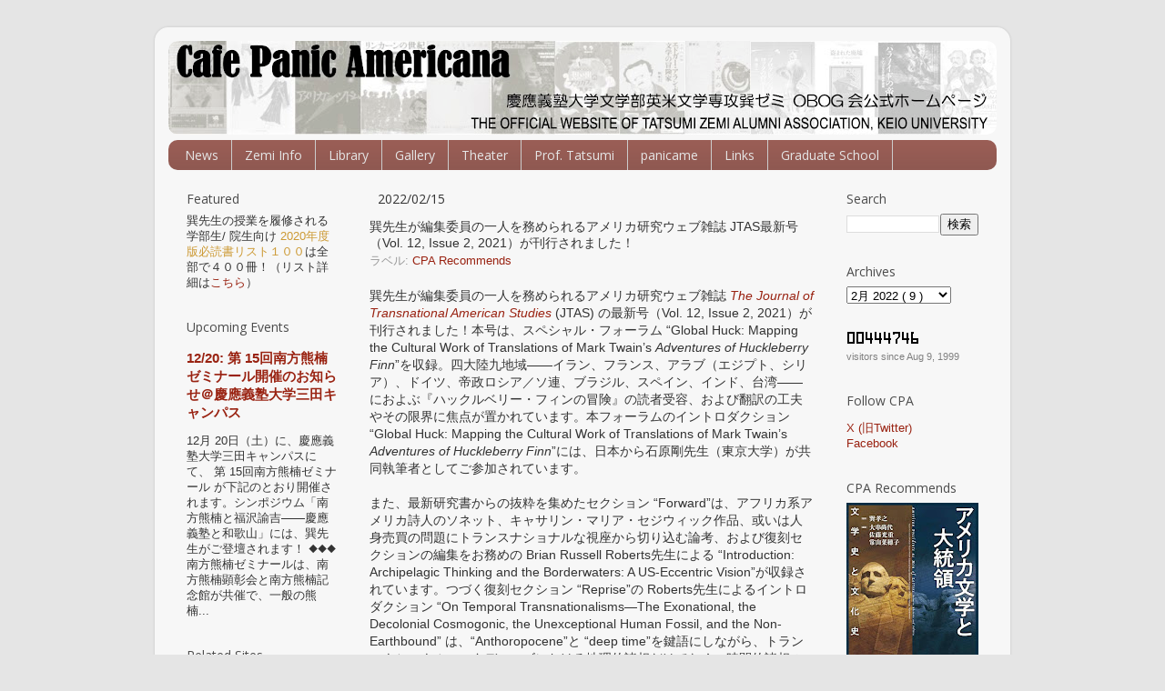

--- FILE ---
content_type: text/html; charset=UTF-8
request_url: http://www.tatsumizemi.com/2022/02/jtas.html
body_size: 31384
content:
<!DOCTYPE html>
<html class='v2' dir='ltr' xmlns='http://www.w3.org/1999/xhtml' xmlns:b='http://www.google.com/2005/gml/b' xmlns:data='http://www.google.com/2005/gml/data' xmlns:expr='http://www.google.com/2005/gml/expr'>
<head>
<link href='https://www.blogger.com/static/v1/widgets/335934321-css_bundle_v2.css' rel='stylesheet' type='text/css'/>
<meta content='IE=EmulateIE7' http-equiv='X-UA-Compatible'/>
<meta content='width=1100' name='viewport'/>
<meta content='text/html; charset=UTF-8' http-equiv='Content-Type'/>
<meta content='blogger' name='generator'/>
<link href='http://www.tatsumizemi.com/favicon.ico' rel='icon' type='image/x-icon'/>
<link href='http://www.tatsumizemi.com/2022/02/jtas.html' rel='canonical'/>
<link rel="alternate" type="application/atom+xml" title="慶應義塾大学文学部英米文学専攻巽ゼミ OBOG会公式ホームページ - Atom" href="http://www.tatsumizemi.com/feeds/posts/default" />
<link rel="alternate" type="application/rss+xml" title="慶應義塾大学文学部英米文学専攻巽ゼミ OBOG会公式ホームページ - RSS" href="http://www.tatsumizemi.com/feeds/posts/default?alt=rss" />
<link rel="service.post" type="application/atom+xml" title="慶應義塾大学文学部英米文学専攻巽ゼミ OBOG会公式ホームページ - Atom" href="https://www.blogger.com/feeds/7485412569813306769/posts/default" />

<link rel="alternate" type="application/atom+xml" title="慶應義塾大学文学部英米文学専攻巽ゼミ OBOG会公式ホームページ - Atom" href="http://www.tatsumizemi.com/feeds/8170799871657188577/comments/default" />
<!--Can't find substitution for tag [blog.ieCssRetrofitLinks]-->
<link href='https://blogger.googleusercontent.com/img/a/AVvXsEiIg3S55BPoHNqPtxexYnC0uA4J0uFQ4nbZuRR2HIdl-BmNSLAKq4n15-Yq19djtZ6rU5qMYjVRzHAXgZ4H-nsyhrgd3Rw5gmfpHqP6XZnR3jKgSHBtV9oU5Ig7Q2groW_Dd83LmZEySYtlKn_JX5xI7D4FObMH4hoQNy2ff6alELTK07iz80D7ZrpM8w=s320' rel='image_src'/>
<meta content='http://www.tatsumizemi.com/2022/02/jtas.html' property='og:url'/>
<meta content='巽先生が編集委員の一人を務められるアメリカ研究ウェブ雑誌 JTAS最新号（Vol. 12, Issue 2, 2021）が刊行されました！' property='og:title'/>
<meta content='巽孝之の著作目録、小谷真理のエッセイ、年刊誌「Panic Americana」の発行等。' property='og:description'/>
<meta content='https://blogger.googleusercontent.com/img/a/AVvXsEiIg3S55BPoHNqPtxexYnC0uA4J0uFQ4nbZuRR2HIdl-BmNSLAKq4n15-Yq19djtZ6rU5qMYjVRzHAXgZ4H-nsyhrgd3Rw5gmfpHqP6XZnR3jKgSHBtV9oU5Ig7Q2groW_Dd83LmZEySYtlKn_JX5xI7D4FObMH4hoQNy2ff6alELTK07iz80D7ZrpM8w=w1200-h630-p-k-no-nu' property='og:image'/>
<title>
慶應義塾大学文学部英米文学専攻巽ゼミ OBOG会公式ホームページ: 巽先生が編集委員の一人を務められるアメリカ研究ウェブ雑誌 JTAS最新号&#65288;Vol. 12, Issue 2, 2021&#65289;が刊行されました&#65281;
</title>
<style type='text/css'>@font-face{font-family:'Open Sans';font-style:normal;font-weight:400;font-stretch:100%;font-display:swap;src:url(//fonts.gstatic.com/s/opensans/v44/memSYaGs126MiZpBA-UvWbX2vVnXBbObj2OVZyOOSr4dVJWUgsjZ0B4taVIUwaEQbjB_mQ.woff2)format('woff2');unicode-range:U+0460-052F,U+1C80-1C8A,U+20B4,U+2DE0-2DFF,U+A640-A69F,U+FE2E-FE2F;}@font-face{font-family:'Open Sans';font-style:normal;font-weight:400;font-stretch:100%;font-display:swap;src:url(//fonts.gstatic.com/s/opensans/v44/memSYaGs126MiZpBA-UvWbX2vVnXBbObj2OVZyOOSr4dVJWUgsjZ0B4kaVIUwaEQbjB_mQ.woff2)format('woff2');unicode-range:U+0301,U+0400-045F,U+0490-0491,U+04B0-04B1,U+2116;}@font-face{font-family:'Open Sans';font-style:normal;font-weight:400;font-stretch:100%;font-display:swap;src:url(//fonts.gstatic.com/s/opensans/v44/memSYaGs126MiZpBA-UvWbX2vVnXBbObj2OVZyOOSr4dVJWUgsjZ0B4saVIUwaEQbjB_mQ.woff2)format('woff2');unicode-range:U+1F00-1FFF;}@font-face{font-family:'Open Sans';font-style:normal;font-weight:400;font-stretch:100%;font-display:swap;src:url(//fonts.gstatic.com/s/opensans/v44/memSYaGs126MiZpBA-UvWbX2vVnXBbObj2OVZyOOSr4dVJWUgsjZ0B4jaVIUwaEQbjB_mQ.woff2)format('woff2');unicode-range:U+0370-0377,U+037A-037F,U+0384-038A,U+038C,U+038E-03A1,U+03A3-03FF;}@font-face{font-family:'Open Sans';font-style:normal;font-weight:400;font-stretch:100%;font-display:swap;src:url(//fonts.gstatic.com/s/opensans/v44/memSYaGs126MiZpBA-UvWbX2vVnXBbObj2OVZyOOSr4dVJWUgsjZ0B4iaVIUwaEQbjB_mQ.woff2)format('woff2');unicode-range:U+0307-0308,U+0590-05FF,U+200C-2010,U+20AA,U+25CC,U+FB1D-FB4F;}@font-face{font-family:'Open Sans';font-style:normal;font-weight:400;font-stretch:100%;font-display:swap;src:url(//fonts.gstatic.com/s/opensans/v44/memSYaGs126MiZpBA-UvWbX2vVnXBbObj2OVZyOOSr4dVJWUgsjZ0B5caVIUwaEQbjB_mQ.woff2)format('woff2');unicode-range:U+0302-0303,U+0305,U+0307-0308,U+0310,U+0312,U+0315,U+031A,U+0326-0327,U+032C,U+032F-0330,U+0332-0333,U+0338,U+033A,U+0346,U+034D,U+0391-03A1,U+03A3-03A9,U+03B1-03C9,U+03D1,U+03D5-03D6,U+03F0-03F1,U+03F4-03F5,U+2016-2017,U+2034-2038,U+203C,U+2040,U+2043,U+2047,U+2050,U+2057,U+205F,U+2070-2071,U+2074-208E,U+2090-209C,U+20D0-20DC,U+20E1,U+20E5-20EF,U+2100-2112,U+2114-2115,U+2117-2121,U+2123-214F,U+2190,U+2192,U+2194-21AE,U+21B0-21E5,U+21F1-21F2,U+21F4-2211,U+2213-2214,U+2216-22FF,U+2308-230B,U+2310,U+2319,U+231C-2321,U+2336-237A,U+237C,U+2395,U+239B-23B7,U+23D0,U+23DC-23E1,U+2474-2475,U+25AF,U+25B3,U+25B7,U+25BD,U+25C1,U+25CA,U+25CC,U+25FB,U+266D-266F,U+27C0-27FF,U+2900-2AFF,U+2B0E-2B11,U+2B30-2B4C,U+2BFE,U+3030,U+FF5B,U+FF5D,U+1D400-1D7FF,U+1EE00-1EEFF;}@font-face{font-family:'Open Sans';font-style:normal;font-weight:400;font-stretch:100%;font-display:swap;src:url(//fonts.gstatic.com/s/opensans/v44/memSYaGs126MiZpBA-UvWbX2vVnXBbObj2OVZyOOSr4dVJWUgsjZ0B5OaVIUwaEQbjB_mQ.woff2)format('woff2');unicode-range:U+0001-000C,U+000E-001F,U+007F-009F,U+20DD-20E0,U+20E2-20E4,U+2150-218F,U+2190,U+2192,U+2194-2199,U+21AF,U+21E6-21F0,U+21F3,U+2218-2219,U+2299,U+22C4-22C6,U+2300-243F,U+2440-244A,U+2460-24FF,U+25A0-27BF,U+2800-28FF,U+2921-2922,U+2981,U+29BF,U+29EB,U+2B00-2BFF,U+4DC0-4DFF,U+FFF9-FFFB,U+10140-1018E,U+10190-1019C,U+101A0,U+101D0-101FD,U+102E0-102FB,U+10E60-10E7E,U+1D2C0-1D2D3,U+1D2E0-1D37F,U+1F000-1F0FF,U+1F100-1F1AD,U+1F1E6-1F1FF,U+1F30D-1F30F,U+1F315,U+1F31C,U+1F31E,U+1F320-1F32C,U+1F336,U+1F378,U+1F37D,U+1F382,U+1F393-1F39F,U+1F3A7-1F3A8,U+1F3AC-1F3AF,U+1F3C2,U+1F3C4-1F3C6,U+1F3CA-1F3CE,U+1F3D4-1F3E0,U+1F3ED,U+1F3F1-1F3F3,U+1F3F5-1F3F7,U+1F408,U+1F415,U+1F41F,U+1F426,U+1F43F,U+1F441-1F442,U+1F444,U+1F446-1F449,U+1F44C-1F44E,U+1F453,U+1F46A,U+1F47D,U+1F4A3,U+1F4B0,U+1F4B3,U+1F4B9,U+1F4BB,U+1F4BF,U+1F4C8-1F4CB,U+1F4D6,U+1F4DA,U+1F4DF,U+1F4E3-1F4E6,U+1F4EA-1F4ED,U+1F4F7,U+1F4F9-1F4FB,U+1F4FD-1F4FE,U+1F503,U+1F507-1F50B,U+1F50D,U+1F512-1F513,U+1F53E-1F54A,U+1F54F-1F5FA,U+1F610,U+1F650-1F67F,U+1F687,U+1F68D,U+1F691,U+1F694,U+1F698,U+1F6AD,U+1F6B2,U+1F6B9-1F6BA,U+1F6BC,U+1F6C6-1F6CF,U+1F6D3-1F6D7,U+1F6E0-1F6EA,U+1F6F0-1F6F3,U+1F6F7-1F6FC,U+1F700-1F7FF,U+1F800-1F80B,U+1F810-1F847,U+1F850-1F859,U+1F860-1F887,U+1F890-1F8AD,U+1F8B0-1F8BB,U+1F8C0-1F8C1,U+1F900-1F90B,U+1F93B,U+1F946,U+1F984,U+1F996,U+1F9E9,U+1FA00-1FA6F,U+1FA70-1FA7C,U+1FA80-1FA89,U+1FA8F-1FAC6,U+1FACE-1FADC,U+1FADF-1FAE9,U+1FAF0-1FAF8,U+1FB00-1FBFF;}@font-face{font-family:'Open Sans';font-style:normal;font-weight:400;font-stretch:100%;font-display:swap;src:url(//fonts.gstatic.com/s/opensans/v44/memSYaGs126MiZpBA-UvWbX2vVnXBbObj2OVZyOOSr4dVJWUgsjZ0B4vaVIUwaEQbjB_mQ.woff2)format('woff2');unicode-range:U+0102-0103,U+0110-0111,U+0128-0129,U+0168-0169,U+01A0-01A1,U+01AF-01B0,U+0300-0301,U+0303-0304,U+0308-0309,U+0323,U+0329,U+1EA0-1EF9,U+20AB;}@font-face{font-family:'Open Sans';font-style:normal;font-weight:400;font-stretch:100%;font-display:swap;src:url(//fonts.gstatic.com/s/opensans/v44/memSYaGs126MiZpBA-UvWbX2vVnXBbObj2OVZyOOSr4dVJWUgsjZ0B4uaVIUwaEQbjB_mQ.woff2)format('woff2');unicode-range:U+0100-02BA,U+02BD-02C5,U+02C7-02CC,U+02CE-02D7,U+02DD-02FF,U+0304,U+0308,U+0329,U+1D00-1DBF,U+1E00-1E9F,U+1EF2-1EFF,U+2020,U+20A0-20AB,U+20AD-20C0,U+2113,U+2C60-2C7F,U+A720-A7FF;}@font-face{font-family:'Open Sans';font-style:normal;font-weight:400;font-stretch:100%;font-display:swap;src:url(//fonts.gstatic.com/s/opensans/v44/memSYaGs126MiZpBA-UvWbX2vVnXBbObj2OVZyOOSr4dVJWUgsjZ0B4gaVIUwaEQbjA.woff2)format('woff2');unicode-range:U+0000-00FF,U+0131,U+0152-0153,U+02BB-02BC,U+02C6,U+02DA,U+02DC,U+0304,U+0308,U+0329,U+2000-206F,U+20AC,U+2122,U+2191,U+2193,U+2212,U+2215,U+FEFF,U+FFFD;}</style>
<style id='page-skin-1' type='text/css'><!--
/*-----------------------------------------------
Blogger Template Style
Name:     Picture Window
Designer: Josh Peterson
URL:      www.noaesthetic.com
----------------------------------------------- */
/* Variable definitions
====================
<Variable name="keycolor" description="Main Color" type="color" default="#1a222a"/>
<Variable name="body.background" description="Body Background" type="background"
color="#e5e5e5" default="#111111 url(http://themes.googleusercontent.com/image?id=1OACCYOE0-eoTRTfsBuX1NMN9nz599ufI1Jh0CggPFA_sK80AGkIr8pLtYRpNUKPmwtEa) repeat-x fixed top center"/>
<Group description="Page Text" selector="body">
<Variable name="body.font" description="Font" type="font"
default="normal normal 15px Arial, Tahoma, Helvetica, FreeSans, sans-serif"/>
<Variable name="body.text.color" description="Text Color" type="color" default="#333333"/>
</Group>
<Group description="Backgrounds" selector=".body-fauxcolumns-outer">
<Variable name="body.background.color" description="Outer Background" type="color" default="#296695"/>
<Variable name="header.background.color" description="Header Background" type="color" default="transparent"/>
<Variable name="post.background.color" description="Post Background" type="color" default="#ffffff"/>
</Group>
<Group description="Links" selector=".main-outer">
<Variable name="link.color" description="Link Color" type="color" default="#336699"/>
<Variable name="link.visited.color" description="Visited Color" type="color" default="#6699cc"/>
<Variable name="link.hover.color" description="Hover Color" type="color" default="#33aaff"/>
</Group>
<Group description="Blog Title" selector=".header h1">
<Variable name="header.font" description="Title Font" type="font"
default="normal normal 36px Arial, Tahoma, Helvetica, FreeSans, sans-serif"/>
<Variable name="header.text.color" description="Text Color" type="color" default="#ffffff" />
</Group>
<Group description="Tabs Text" selector=".tabs-inner .widget li a">
<Variable name="tabs.font" description="Font" type="font"
default="normal normal 15px Arial, Tahoma, Helvetica, FreeSans, sans-serif"/>
<Variable name="tabs.text.color" description="Text Color" type="color" default="#ffffff"/>
<Variable name="tabs.selected.text.color" description="Selected Color" type="color" default="#992211"/>
</Group>
<Group description="Tabs Background" selector=".tabs-outer .PageList">
<Variable name="tabs.background.color" description="Background Color" type="color" default="transparent"/>
<Variable name="tabs.selected.background.color" description="Selected Color" type="color" default="transparent"/>
<Variable name="tabs.separator.color" description="Separator Color" type="color" default="transparent"/>
</Group>
<Group description="Post Title" selector="h3.post-title, .comments h4">
<Variable name="post.title.font" description="Title Font" type="font"
default="normal normal 18px Arial, Tahoma, Helvetica, FreeSans, sans-serif"/>
</Group>
<Group description="Date Header" selector=".date-header">
<Variable name="date.header.color" description="Text Color" type="color" default="#333333"/>
</Group>
<Group description="Post" selector=".post">
<Variable name="post.footer.text.color" description="Footer Text Color" type="color" default="#999999"/>
<Variable name="post.border.color" description="Border Color" type="color" default="#dddddd"/>
</Group>
<Group description="Gadgets" selector="h2">
<Variable name="widget.title.font" description="Title Font" type="font"
default="bold normal 13px Arial, Tahoma, Helvetica, FreeSans, sans-serif"/>
<Variable name="widget.title.text.color" description="Title Color" type="color" default="#888888"/>
</Group>
<Group description="Footer" selector=".footer-outer">
<Variable name="footer.text.color" description="Text Color" type="color" default="#cccccc"/>
<Variable name="footer.widget.title.text.color" description="Gadget Title Color" type="color" default="transparent"/>
</Group>
<Group description="Footer Links" selector=".footer-outer">
<Variable name="footer.link.color" description="Link Color" type="color" default="#99ccee"/>
<Variable name="footer.link.visited.color" description="Visited Color" type="color" default="#77aaee"/>
<Variable name="footer.link.hover.color" description="Hover Color" type="color" default="#33aaff"/>
</Group>
<Variable name="content.margin" description="Content Margin Top" type="length" default="20px"/>
<Variable name="content.padding" description="Content Padding" type="length" default="0"/>
<Variable name="content.background" description="Content Background" type="background"
default="transparent none repeat scroll top left"/>
<Variable name="content.border.radius" description="Content Border Radius" type="length" default="0"/>
<Variable name="content.shadow.spread" description="Content Shadow Spread" type="length" default="0"/>
<Variable name="header.padding" description="Header Padding" type="length" default="0"/>
<Variable name="header.background.gradient" description="Header Gradient" type="url"
default="none"/>
<Variable name="header.border.radius" description="Header Border Radius" type="length" default="0"/>
<Variable name="main.border.radius.top" description="Main Border Radius" type="length" default="20px"/>
<Variable name="footer.border.radius.top" description="Footer Border Radius Top" type="length" default="0"/>
<Variable name="footer.border.radius.bottom" description="Footer Border Radius Bottom" type="length" default="20px"/>
<Variable name="region.shadow.spread" description="Main and Footer Shadow Spread" type="length" default="3px"/>
<Variable name="region.shadow.offset" description="Main and Footer Shadow Offset" type="length" default="1px"/>
<Variable name="tabs.background.gradient" description="Tab Background Gradient" type="url" default="none"/>
<Variable name="tab.selected.background.gradient" description="Selected Tab Background" type="url"
default="url(http://www.blogblog.com/1kt/transparent/white80.png)"/>
<Variable name="tab.background" description="Tab Background" type="background"
default="transparent url(http://www.blogblog.com/1kt/transparent/black50.png) repeat scroll top left"/>
<Variable name="tab.border.radius" description="Tab Border Radius" type="length" default="10px" />
<Variable name="tab.first.border.radius" description="First Tab Border Radius" type="length" default="10px" />
<Variable name="tabs.border.radius" description="Tabs Border Radius" type="length" default="0" />
<Variable name="tabs.spacing" description="Tab Spacing" type="length" default=".25em"/>
<Variable name="tabs.margin.bottom" description="Tab Margin Bottom" type="length" default="0"/>
<Variable name="tabs.margin.sides" description="Tab Margin Sides" type="length" default="20px"/>
<Variable name="main.background" description="Main Background" type="background"
default="transparent url(http://www.blogblog.com/1kt/transparent/white80.png) repeat scroll top left"/>
<Variable name="main.padding.sides" description="Main Padding Sides" type="length" default="20px"/>
<Variable name="footer.background" description="Footer Background" type="background"
default="transparent url(http://www.blogblog.com/1kt/transparent/white80.png) repeat scroll top left"/>
<Variable name="post.margin.sides" description="Post Margin Sides" type="length" default="-20px"/>
<Variable name="post.border.radius" description="Post Border Radius" type="length" default="5px"/>
<Variable name="widget.title.text.transform" description="Widget Title Text Transform" type="string" default="normal"/>
<Variable name="mobile.background.overlay" description="Mobile Background Overlay" type="string"
default="transparent none repeat scroll top left"/>
<Variable name="startSide" description="Side where text starts in blog language" type="automatic" default="left"/>
<Variable name="endSide" description="Side where text ends in blog language" type="automatic" default="right"/>
*/
/* Content
----------------------------------------------- */
body {
font: normal normal 14px Arial, Tahoma, Helvetica, FreeSans, sans-serif;
color: #333333;
background: #e5e5e5 none no-repeat scroll center center;
}
html body .region-inner {
min-width: 0;
max-width: 100%;
width: auto;
}
.content-outer {
font-size: 90%;
}
a:link {
text-decoration:none;
color: #992211;
}
a:visited {
text-decoration:none;
color: #992211;
}
a:hover {
text-decoration:underline;
color: #cc4411;
}
.content-outer {
background: transparent url(http://www.blogblog.com/1kt/transparent/white80.png) repeat scroll top left;
-moz-border-radius: 15px;
-webkit-border-radius: 15px;
-goog-ms-border-radius: 15px;
border-radius: 15px;
-moz-box-shadow: 0 0 3px rgba(0, 0, 0, .15);
-webkit-box-shadow: 0 0 3px rgba(0, 0, 0, .15);
-goog-ms-box-shadow: 0 0 3px rgba(0, 0, 0, .15);
box-shadow: 0 0 3px rgba(0, 0, 0, .15);
margin: 30px auto;
}
.content-inner {
padding: 15px;
}
/* Header
----------------------------------------------- */
.header-outer {
background: transparent url(http://www.blogblog.com/1kt/transparent/header_gradient_shade.png) repeat-x scroll top left;
_background-image: none;
color: #ffffff;
-moz-border-radius: 10px;
-webkit-border-radius: 10px;
-goog-ms-border-radius: 10px;
border-radius: 10px;
}
.Header img, .Header #header-inner {
-moz-border-radius: 10px;
-webkit-border-radius: 10px;
-goog-ms-border-radius: 10px;
border-radius: 10px;
}
.header-inner .Header .titlewrapper,
.header-inner .Header .descriptionwrapper {
padding-left: 30px;
padding-right: 30px;
}
.Header h1 {
font: normal normal 36px Arial, Tahoma, Helvetica, FreeSans, sans-serif;
text-shadow: 1px 1px 3px rgba(0, 0, 0, 0.3);
}
.Header h1 a {
color: #ffffff;
}
.Header .description {
font-size: 130%;
}
/* Tabs
----------------------------------------------- */
.tabs-inner {
margin: .5em 0 0;
padding: 0;
}
.tabs-inner .section {
margin: 0;
}
.tabs-inner .widget ul {
padding: 0;
background: #995d55 url(http://www.blogblog.com/1kt/transparent/tabs_gradient_shade.png) repeat scroll bottom;
-moz-border-radius: 10px;
-webkit-border-radius: 10px;
-goog-ms-border-radius: 10px;
border-radius: 10px;
}
.tabs-inner .widget li {
border: none;
}
.tabs-inner .widget li a {
display: inline-block;
padding: .5em 1em;
margin-right: 0;
color: #e5e5e5;
font: normal normal 14px Open Sans;
-moz-border-radius: 0 0 0 0;
-webkit-border-top-left-radius: 0;
-webkit-border-top-right-radius: 0;
-goog-ms-border-radius: 0 0 0 0;
border-radius: 0 0 0 0;
background: transparent none no-repeat scroll top left;
border-right: 1px solid #cccccc;
}
.tabs-inner .widget li:first-child a {
padding-left: 1.25em;
-moz-border-radius-topleft: 10px;
-moz-border-radius-bottomleft: 10px;
-webkit-border-top-left-radius: 10px;
-webkit-border-bottom-left-radius: 10px;
-goog-ms-border-top-left-radius: 10px;
-goog-ms-border-bottom-left-radius: 10px;
border-top-left-radius: 10px;
border-bottom-left-radius: 10px;
}
.tabs-inner .widget li.selected a,
.tabs-inner .widget li a:hover {
position: relative;
z-index: 1;
background: #995d55 url(http://www.blogblog.com/1kt/transparent/tabs_gradient_shade.png) repeat scroll bottom;
color: #333333;
-moz-box-shadow: 0 0 0 rgba(0, 0, 0, .15);
-webkit-box-shadow: 0 0 0 rgba(0, 0, 0, .15);
-goog-ms-box-shadow: 0 0 0 rgba(0, 0, 0, .15);
box-shadow: 0 0 0 rgba(0, 0, 0, .15);
}
/* Headings
----------------------------------------------- */
h2 {
font: normal normal 14px Open Sans;
text-transform: normal;
color: #4c4c4c;
margin: .5em 0;
}
/* Main
----------------------------------------------- */
.main-outer {
background: transparent none repeat scroll top center;
-moz-border-radius: 0 0 0 0;
-webkit-border-top-left-radius: 0;
-webkit-border-top-right-radius: 0;
-webkit-border-bottom-left-radius: 0;
-webkit-border-bottom-right-radius: 0;
-goog-ms-border-radius: 0 0 0 0;
border-radius: 0 0 0 0;
-moz-box-shadow: 0 0 0 rgba(0, 0, 0, .15);
-webkit-box-shadow: 0 0 0 rgba(0, 0, 0, .15);
-goog-ms-box-shadow: 0 0 0 rgba(0, 0, 0, .15);
box-shadow: 0 0 0 rgba(0, 0, 0, .15);
}
.main-inner {
padding: 15px 5px 20px;
}
.main-inner .column-center-inner {
padding: 0 0;
}
.main-inner .column-left-inner {
padding-left: 0;
}
.main-inner .column-right-inner {
padding-right: 0;
}
/* Posts
----------------------------------------------- */
h3.post-title {
margin: 0px;
font: normal normal 14px Arial, Tahoma, Helvetica, FreeSans, sans-serif;
}
.comments h4 {
margin: 1em 0 0;
font: normal normal 14px Arial, Tahoma, Helvetica, FreeSans, sans-serif;
}
.date-header span {
color: #333333;
}
.post-outer {
background-color: transparent;
border: solid 1px transparent;
-moz-border-radius: 10px;
-webkit-border-radius: 10px;
border-radius: 10px;
-goog-ms-border-radius: 10px;
padding: 5px 10px;
margin: 0 -20px 5px;
}
.post-body {
line-height: 1.4;
font-size: 110%;
position: relative;
}
.post-header {
margin: 0 0 1.5em;
color: #999999;
line-height: 1.6;
}
.post-footer {
margin: .5em 0 0;
color: #999999;
line-height: 1.6;
}
#blog-pager {
font-size: 100%
}
#comments .comment-author {
padding-top: 1.5em;
border-top: dashed 1px #ccc;
border-top: dashed 1px rgba(128, 128, 128, .5);
background-position: 0 1.5em;
}
#comments .comment-author:first-child {
padding-top: 0;
border-top: none;
}
.avatar-image-container {
margin: .2em 0 0;
}
/* Comments
----------------------------------------------- */
.comments .comments-content .icon.blog-author {
background-repeat: no-repeat;
background-image: url([data-uri]);
}
.comments .comments-content .loadmore a {
border-top: 1px solid #cc4411;
border-bottom: 1px solid #cc4411;
}
.comments .continue {
border-top: 2px solid #cc4411;
}
/* Widgets
----------------------------------------------- */
.widget ul, .widget #ArchiveList ul.flat {
padding: 0;
list-style: none;
}
.widget ul li, .widget #ArchiveList ul.flat li {
border-top: dashed 1px #ccc;
border-top: dashed 1px rgba(128, 128, 128, .5);
}
.widget ul li:first-child, .widget #ArchiveList ul.flat li:first-child {
border-top: none;
}
.widget .post-body ul {
list-style: disc;
}
.widget .post-body ul li {
border: none;
}
/* Footer
----------------------------------------------- */
.footer-inner {
padding: 10px 5px 20px;
}
.footer-outer a {
color: #992211;
}
.footer-outer a:visited {
color: #992211;
}
.footer-outer a:hover {
color: #cc4411;
}
.footer-outer .widget h2 {
color: #666666;
}
/* Mobile
----------------------------------------------- */
html body.mobile {
height: auto;
}
html body.mobile {
min-height: 480px;
background-size: 100% auto;
}
.mobile .body-fauxcolumn-outer {
background: transparent none repeat scroll top left;
}
html .mobile .mobile-date-outer, html .mobile .blog-pager {
border-bottom: none;
background: transparent none repeat scroll top center;
margin-bottom: 10px;
}
.mobile .date-outer {
background: transparent none repeat scroll top center;
}
.mobile .header-outer, .mobile .main-outer,
.mobile .post-outer, .mobile .footer-outer {
-moz-border-radius: 0;
-webkit-border-radius: 0;
-goog-ms-border-radius: 0;
border-radius: 0;
}
.mobile .content-outer,
.mobile .main-outer,
.mobile .post-outer {
background: inherit;
border: none;
}
.mobile .content-outer {
font-size: 100%;
}
.mobile-link-button {
background-color: #992211;
}
.mobile-link-button a:link, .mobile-link-button a:visited {
color: transparent;
}
.mobile-index-contents {
color: #333333;
}
.mobile .tabs-inner .PageList .widget-content {
background: #995d55 url(http://www.blogblog.com/1kt/transparent/tabs_gradient_shade.png) repeat scroll bottom;
color: #333333;
}
.mobile .tabs-inner .PageList .widget-content .pagelist-arrow {
border-left: 1px solid #cccccc;
}
#navbar-iframe {display: none !important;}body .navbar {
height:0px;
}

--></style>
<style id='template-skin-1' type='text/css'><!--
body {
min-width: 940px;
}
.content-outer, .content-fauxcolumn-outer, .region-inner {
min-width: 940px;
max-width: 940px;
_width: 940px;
}
.main-inner .columns {
padding-left: 210px;
padding-right: 190px;
}
.main-inner .fauxcolumn-center-outer {
left: 210px;
right: 190px;
/* IE6 does not respect left and right together */
_width: expression(this.parentNode.offsetWidth -
parseInt("210px") -
parseInt("190px") + 'px');
}
.main-inner .fauxcolumn-left-outer {
width: 210px;
}
.main-inner .fauxcolumn-right-outer {
width: 190px;
}
.main-inner .column-left-outer {
width: 210px;
right: 100%;
margin-left: -210px;
}
.main-inner .column-right-outer {
width: 190px;
margin-right: -190px;
}
#layout {
min-width: 0;
}
#layout .content-outer {
min-width: 0;
width: 800px;
}
#layout .region-inner {
min-width: 0;
width: auto;
}
--></style>
<link href='https://www.blogger.com/dyn-css/authorization.css?targetBlogID=7485412569813306769&amp;zx=dd737084-03ca-4688-a97a-08262ff9e133' media='none' onload='if(media!=&#39;all&#39;)media=&#39;all&#39;' rel='stylesheet'/><noscript><link href='https://www.blogger.com/dyn-css/authorization.css?targetBlogID=7485412569813306769&amp;zx=dd737084-03ca-4688-a97a-08262ff9e133' rel='stylesheet'/></noscript>
<meta name='google-adsense-platform-account' content='ca-host-pub-1556223355139109'/>
<meta name='google-adsense-platform-domain' content='blogspot.com'/>

</head>
<body class='loading'>
<div class='navbar section' id='navbar'><div class='widget Navbar' data-version='1' id='Navbar1'><script type="text/javascript">
    function setAttributeOnload(object, attribute, val) {
      if(window.addEventListener) {
        window.addEventListener('load',
          function(){ object[attribute] = val; }, false);
      } else {
        window.attachEvent('onload', function(){ object[attribute] = val; });
      }
    }
  </script>
<div id="navbar-iframe-container"></div>
<script type="text/javascript" src="https://apis.google.com/js/platform.js"></script>
<script type="text/javascript">
      gapi.load("gapi.iframes:gapi.iframes.style.bubble", function() {
        if (gapi.iframes && gapi.iframes.getContext) {
          gapi.iframes.getContext().openChild({
              url: 'https://www.blogger.com/navbar/7485412569813306769?po\x3d8170799871657188577\x26origin\x3dhttp://www.tatsumizemi.com',
              where: document.getElementById("navbar-iframe-container"),
              id: "navbar-iframe"
          });
        }
      });
    </script><script type="text/javascript">
(function() {
var script = document.createElement('script');
script.type = 'text/javascript';
script.src = '//pagead2.googlesyndication.com/pagead/js/google_top_exp.js';
var head = document.getElementsByTagName('head')[0];
if (head) {
head.appendChild(script);
}})();
</script>
</div></div>
<div class='body-fauxcolumns'>
<div class='fauxcolumn-outer body-fauxcolumn-outer'>
<div class='cap-top'>
<div class='cap-left'></div>
<div class='cap-right'></div>
</div>
<div class='fauxborder-left'>
<div class='fauxborder-right'></div>
<div class='fauxcolumn-inner'>
</div>
</div>
<div class='cap-bottom'>
<div class='cap-left'></div>
<div class='cap-right'></div>
</div>
</div>
</div>
<div class='content'>
<div class='content-fauxcolumns'>
<div class='fauxcolumn-outer content-fauxcolumn-outer'>
<div class='cap-top'>
<div class='cap-left'></div>
<div class='cap-right'></div>
</div>
<div class='fauxborder-left'>
<div class='fauxborder-right'></div>
<div class='fauxcolumn-inner'>
</div>
</div>
<div class='cap-bottom'>
<div class='cap-left'></div>
<div class='cap-right'></div>
</div>
</div>
</div>
<div class='content-outer'>
<div class='content-cap-top cap-top'>
<div class='cap-left'></div>
<div class='cap-right'></div>
</div>
<div class='fauxborder-left content-fauxborder-left'>
<div class='fauxborder-right content-fauxborder-right'></div>
<div class='content-inner'>
<header>
<div class='header-outer'>
<div class='header-cap-top cap-top'>
<div class='cap-left'></div>
<div class='cap-right'></div>
</div>
<div class='fauxborder-left header-fauxborder-left'>
<div class='fauxborder-right header-fauxborder-right'></div>
<div class='region-inner header-inner'>
<div class='header section' id='header'><div class='widget Header' data-version='1' id='Header1'>
<div id='header-inner'>
<a href='http://www.tatsumizemi.com/' style='display: block'>
<img alt='慶應義塾大学文学部英米文学専攻巽ゼミ OBOG会公式ホームページ' height='103px; ' id='Header1_headerimg' src='https://blogger.googleusercontent.com/img/b/R29vZ2xl/AVvXsEjZX4GRxcLpq4tx8nI9sKjzCFueasSymwktrApG3cNLRhr67tDbvAwA09-dHim9Kqfg6IbQemt_0FcKSGo9I0yA457wLPBTVltif_Y-rZkPrrZTa1pTUtx2zxUFfMNxb3jS9C04pQMnDBs4/s910/header_2021_2.jpg' style='display: block' width='910px; '/>
</a>
</div>
</div></div>
</div>
</div>
<div class='header-cap-bottom cap-bottom'>
<div class='cap-left'></div>
<div class='cap-right'></div>
</div>
</div>
</header>
<div class='tabs-outer'>
<div class='tabs-cap-top cap-top'>
<div class='cap-left'></div>
<div class='cap-right'></div>
</div>
<div class='fauxborder-left tabs-fauxborder-left'>
<div class='fauxborder-right tabs-fauxborder-right'></div>
<div class='region-inner tabs-inner'>
<div class='tabs section' id='crosscol'><div class='widget PageList' data-version='1' id='PageList1'>
<h2>
ページ
</h2>
<div class='widget-content'>
<ul>
<li>
<a href='http://www.tatsumizemi.com/'>
News
</a>
</li>
<li>
<a href='http://www.tatsumizemi.com/p/zemiinformation.html'>
Zemi Info
</a>
</li>
<li>
<a href='http://www.tatsumizemi.com/p/library_21.html'>
Library
</a>
</li>
<li>
<a href='http://www.tatsumizemi.com/p/gallery.html'>
Gallery
</a>
</li>
<li>
<a href='http://www.tatsumizemi.com/p/theater.html'>
Theater
</a>
</li>
<li>
<a href='http://www.tatsumizemi.com/p/professor-tatsumi.html'>
Prof. Tatsumi
</a>
</li>
<li>
<a href='http://www.tatsumizemi.com/p/panicamericana.html'>
panicame
</a>
</li>
<li>
<a href='http://www.tatsumizemi.com/p/links_15.html'>
Links
</a>
</li>
<li>
<a href='http://www.tatsumizemi.com/p/graduate-school.html'>
Graduate School
</a>
</li>
</ul>
<div class='clear'></div>
</div>
</div></div>
<div class='tabs no-items section' id='crosscol-overflow'></div>
</div>
</div>
<div class='tabs-cap-bottom cap-bottom'>
<div class='cap-left'></div>
<div class='cap-right'></div>
</div>
</div>
<div class='main-outer'>
<div class='main-cap-top cap-top'>
<div class='cap-left'></div>
<div class='cap-right'></div>
</div>
<div class='fauxborder-left main-fauxborder-left'>
<div class='fauxborder-right main-fauxborder-right'></div>
<div class='region-inner main-inner'>
<div class='columns fauxcolumns'>
<div class='fauxcolumn-outer fauxcolumn-center-outer'>
<div class='cap-top'>
<div class='cap-left'></div>
<div class='cap-right'></div>
</div>
<div class='fauxborder-left'>
<div class='fauxborder-right'></div>
<div class='fauxcolumn-inner'>
</div>
</div>
<div class='cap-bottom'>
<div class='cap-left'></div>
<div class='cap-right'></div>
</div>
</div>
<div class='fauxcolumn-outer fauxcolumn-left-outer'>
<div class='cap-top'>
<div class='cap-left'></div>
<div class='cap-right'></div>
</div>
<div class='fauxborder-left'>
<div class='fauxborder-right'></div>
<div class='fauxcolumn-inner'>
</div>
</div>
<div class='cap-bottom'>
<div class='cap-left'></div>
<div class='cap-right'></div>
</div>
</div>
<div class='fauxcolumn-outer fauxcolumn-right-outer'>
<div class='cap-top'>
<div class='cap-left'></div>
<div class='cap-right'></div>
</div>
<div class='fauxborder-left'>
<div class='fauxborder-right'></div>
<div class='fauxcolumn-inner'>
</div>
</div>
<div class='cap-bottom'>
<div class='cap-left'></div>
<div class='cap-right'></div>
</div>
</div>
<!-- corrects IE6 width calculation -->
<div class='columns-inner'>
<div class='column-center-outer'>
<div class='column-center-inner'>
<div class='main section' id='main'><div class='widget Blog' data-version='1' id='Blog1'>
<div class='blog-posts hfeed'>
<!--Can't find substitution for tag [defaultAdStart]-->

                                        <div class="date-outer">
                                      
<h2 class='date-header'>
<span>
2022/02/15
</span>
</h2>

                                        <div class="date-posts">
                                      
<div class='post-outer'>
<div class='post hentry' itemscope='itemscope' itemtype='http://schema.org/BlogPosting'>
<a name='8170799871657188577'></a>
<h3 class='post-title entry-title' itemprop='name'>
巽先生が編集委員の一人を務められるアメリカ研究ウェブ雑誌 JTAS最新号&#65288;Vol. 12, Issue 2, 2021&#65289;が刊行されました&#65281;
</h3>
<div class='post-header'>
<div class='post-header-line-1'>
<span class='post-labels'>
ラベル:
<a href='http://www.tatsumizemi.com/search/label/CPA%20Recommends' rel='tag'>
CPA Recommends
</a>
</span>
</div>
</div>
<div class='post-body entry-content' id='post-body-8170799871657188577' itemprop='articleBody'>
巽先生が編集委員の一人を務められるアメリカ研究ウェブ雑誌<a href="https://escholarship.org/uc/acgcc_jtas" target="_blank">&nbsp;<i>The Journal of Transnational American Studies</i>&nbsp;</a>(JTAS) の最新号&#65288;Vol. 12, Issue 2, 2021&#65289;が刊行されました&#65281;本号は&#12289;スペシャル&#12539;フォーラム &#8220;Global Huck: Mapping the Cultural Work of Translations of Mark Twain&#8217;s <i>Adventures of Huckleberry Finn</i>&#8221;を収録&#12290;四大陸九地域&#8212;&#8212;イラン&#12289;フランス&#12289;アラブ&#65288;エジプト&#12289;シリア&#65289;&#12289;ドイツ&#12289;帝政ロシア&#65295;ソ連&#12289;ブラジル&#12289;スペイン&#12289;インド&#12289;台湾&#8212;&#8212;におよぶ&#12302;ハックルベリー&#12539;フィンの冒険&#12303;の読者受容&#12289;および翻訳の工夫やその限界に焦点が置かれています&#12290;本フォーラムのイントロダクション &#8220;Global Huck: Mapping the Cultural Work of Translations of Mark Twain&#8217;s <i>Adventures of Huckleberry Finn</i>&#8221;には&#12289;日本から石原剛先生&#65288;東京大学&#65289;が共同執筆者としてご参加されています&#12290;<div><br /></div><div>また&#12289;最新研究書からの抜粋を集めたセクション &#8220;Forward&#8221;は&#12289;アフリカ系アメリカ詩人のソネット&#12289;キャサリン&#12539;マリア&#12539;セジウィック作品&#12289;或いは人身売買の問題にトランスナショナルな視座から切り込む論考&#12289;および復刻セクションの編集をお務めの Brian Russell Roberts先生による &#8220;Introduction: Archipelagic Thinking and the Borderwaters: A US-Eccentric Vision&#8221;が収録されています&#12290;つづく復刻セクション &#8220;Reprise&#8221;の Roberts先生によるイントロダクション &#8220;On Temporal Transnationalisms&#8212;The Exonational, the Decolonial Cosmogonic, the Unexceptional Human Fossil, and the Non-Earthbound&#8221; は&#12289;&#8220;Anthoropocene&#8221;と &#8220;deep time&#8221;を鍵語にしながら&#12289;トランスナショナル&#12539;スタディーズにおける地理的諸相だけでなく&#12289;時間的諸相の重要性をあらためてご指摘されます&#12290;そうした視座から&#12289;本セクションは四つのテクストを収録しています&#65288;詩とグラフィック&#12539;ショート&#12539;ストーリー含む&#65289;&#12290;ご関心のある方は&#12289;この機会にぜひアクセスを&#65281;&#65288;<a href="https://escholarship.org/uc/acgcc_jtas" target="_blank">こちら</a>からお読み頂けます&#65289;<br /><div><br /></div><span><a name="more"></a></span><div><br /></div><div><a href="https://blogger.googleusercontent.com/img/a/AVvXsEiIg3S55BPoHNqPtxexYnC0uA4J0uFQ4nbZuRR2HIdl-BmNSLAKq4n15-Yq19djtZ6rU5qMYjVRzHAXgZ4H-nsyhrgd3Rw5gmfpHqP6XZnR3jKgSHBtV9oU5Ig7Q2groW_Dd83LmZEySYtlKn_JX5xI7D4FObMH4hoQNy2ff6alELTK07iz80D7ZrpM8w=s504" style="clear: left; margin-bottom: 1em; margin-right: 40em; text-align: center;"><img border="0" data-original-height="95" data-original-width="504" height="60" src="https://blogger.googleusercontent.com/img/a/AVvXsEiIg3S55BPoHNqPtxexYnC0uA4J0uFQ4nbZuRR2HIdl-BmNSLAKq4n15-Yq19djtZ6rU5qMYjVRzHAXgZ4H-nsyhrgd3Rw5gmfpHqP6XZnR3jKgSHBtV9oU5Ig7Q2groW_Dd83LmZEySYtlKn_JX5xI7D4FObMH4hoQNy2ff6alELTK07iz80D7ZrpM8w=s320" width="320" /></a></div><div><br /></div><div><div>Volume 12, Issue 2, 2021<br /></div><div><br /></div><div><span style="font-family: helvetica;"><b>CONTENTS</b></span></div><div><div><span style="color: #0b5394; font-family: helvetica;"><b>Editor in Chief's Introduction</b></span></div><div>Introduction: The Progress of Transnational American Studies Collaboration (Hornung, Alfred)</div></div><div><br /></div><div><div><span style="color: #0b5394; font-family: helvetica;"><b>SPECIAL FORUM: Global Huck: Mapping the Cultural Work of Translations of Mark Twain&#8217;s <i>Adventures of Huckleberry Finn</i></b></span></div><div><ul style="text-align: left;"><li>Special Forum Introduction: Global Huck: Mapping the Cultural Work of Translations of Mark Twain&#8217;s <i>Adventures of Huckleberry Finn </i>(Fishkin, Shelley Fisher; Ishihara, Tsuyoshi; Jenn, Ronald; Kersten, Holger; Lai-Henderson, Selina)</li><li>Persian Huck: On the Reception of <i>Huckleberry Finn</i> in Iran (Fomeshi, Behnam M.)</li><li>Translations of <i>Adventures of Huckleberry Finn</i> in France (1886&#8211;2015) (Jenn, Ronald; Channaut, Véronique)</li><li>Arabic Huck: <i>Adventures of Huckleberry Finn</i> in Vernacular Arabic (Kassam, Hamada)</li><li>How German Translations of &#8220;Trash&#8221; in Chapter 15 of <i>Huckleberry Finn</i> Facilitate Misunderstanding the Whole Novel (Kelley, Winston)</li><li>Huck Finn&#8217;s Adventures in the Land of the Soviet People (Marinova, Margarita)</li><li>Mark Twain: The Making of an Icon through Translations of <i>Huckleberry Finn</i> in Brazil (Ramos, Vera Lúcia)</li><li>The Problem of the Explanatory: Linguistic Variation in Twenty-First-Century Spanish Retranslations of <i>Huckleberry Finn</i> (Sanz Jiménez, Miguel)</li><li>Huck&#8217;s Adventures in India: Cultural Conversation in Select Hindi Adaptations (Sharma, Seema)</li><li>Translation Processes and Cultural Critique in My Annotated Chinese Translation of <i>Huckleberry Finn</i> (Wang, An-chi)</li><li>Appendix A: Composite Bibliography</li><li>Appendix B: Chinese Translations of <i>Huckleberry Finn</i> (Lai-Henderson, Selina)</li></ul></div></div></div><div><br /></div><div><div><span style="color: #0b5394; font-family: helvetica;"><b>Forward</b></span></div><div><ul style="text-align: left;"><li>Forward Editor's Introduction (Reimer, Jennifer A.)</li><li>The Sonnet and Black Transnationalism in the 1930s (Müller, Timo)</li><li>&#8220;Catharine Maria Sedgwick&#8217;s <i>Clarence</i>, Sentimental Kinship, and the Transnational American Novel of Manners&#8221; (Schultermandl, Silvia)</li><li>Excerpt from <i>Migrant Crossings: Witnessing Human Trafficking in the US</i> (Fukushima, Annie Isabel)</li><li>&#8220;Introduction: Archipelagic Thinking and the Borderwaters: A US-Eccentric Vision&#8221; (Roberts, Brian Russell)</li></ul></div></div><div><br /></div><div><div><span style="color: #0b5394; font-family: helvetica;"><b>Reprise</b></span></div><div><ul style="text-align: left;"><li>Introduction: On Temporal Transnationalisms&#8212;The Exonational, the Decolonial Cosmogonic, the Unexceptional Human Fossil, and the Non-Earthbound (Roberts, Brian Russell)</li><li>The New Cultural Geology (McGurl, Mark)</li><li>Excerpt from <i>Finding Meaning: Kaona and Contemporary Hawaiian Literature</i> (McDougall, Brandy Nālani)</li><li>A Cycle of Poems by Toyo Suyemoto, from <i>Trek</i> (Suyemoto, Toyo)</li><li><i>Skygypsies</i> (Dimacali, Timothy James; Bumanglag, John Raymond)</li></ul></div></div><div><br /></div><div><span style="font-family: helvetica;"><b>Contributors</b></span></div><div><br /></div><div><br /></div><div><b><span style="font-family: helvetica;">PREVIOUS ISSUES</span></b><br /><ul type="circle"><li><a href="http://escholarship.org/uc/search?entity=acgcc_jtas;volume=1;issue=1">1.1 (2009)</a>&#12288;巽先生が編集主幹を務められる&nbsp;<i>Maik Twain Studies</i>&nbsp;Vol. 2&#65288;<a href="http://twaine.seesaa.net/">日本マーク&#12539;トウェイン協会</a>&#65289;&#8220;The War-Prayer&#8221; 特集を再録&#12290;大学院ゼミ OBの辻秀雄先生&#65288;首都大学東京&#65289;&#12289;有光道生先生&#65288;本塾法学部&#65289;の論文を収録&#65288;&#65290;<a href="http://graduate.tatsumizemi.com/2012/04/blog-post.html">大学院 OBOG業績</a>&#65289;&#12290;</li><li><a href="http://escholarship.org/uc/search?entity=acgcc_jtas;volume=2;issue=1">2.1 (2010)</a>&#12288;W&#12539;E&#12539;B&#12539;デュボイスの未発表論考 &#8220;The Afro-American&#8221; を収録&#12290;また&#12289;&nbsp;<i>JTAS&nbsp;</i>編集顧問を務め&#12289;2009年に逝去されたエモリー&#12539;エリオット氏の &#8220;Terror, Aesthetics, and the Humanities in the Public Sphere&#8221; を収録&#12290;</li><li><a href="http://escholarship.org/uc/search?entity=acgcc_jtas;volume=3;issue=1">3.1 (2011)</a>&#12288;2009年ワシントン D.C. で開催されたアメリカ学会&#65288;<a href="http://www.theasa.net/">American Studies Association</a>&#65289;でのシンポジウム &#8220;Redefinitions of Citizenship and Revisions of Cosmopolitanism: Transnational Perspectives&#8221; に基づく論文を掲載&#12290;</li><li><a href="http://escholarship.org/uc/search?entity=acgcc_jtas;volume=3;issue=2">3.2 (2011)</a>&#12288;フィシュキン氏提唱の &#8220;DEEP MAPS&#8221; に関する論文とそれをめぐる討論を収録&#12290;</li><li><a href="http://escholarship.org/uc/search?entity=acgcc_jtas;volume=4;issue=1">4.1 (2012)</a>&#12288;デリダ&#12289;サイードに遡る &#8220;concurrency&#8221; を鍵に&#12289;先住民とアジア系に焦点を置く 2つの特集 &#8220;Charting Transnational Native American Studies: Aesthetics, Politics, Identity&#8221; と&#8220;Redefining the American in Asian American Studies: Transnationalism, Diaspora, and Representation&#8221;を収録&#12290;</li><li><a href="http://escholarship.org/uc/search?entity=acgcc_jtas;volume=4;issue=2">4.2 (2012)</a>&#12288;特集 &#8220;Revolutions and Heterotopias&#8221; を掲載&#12290;</li><li><a href="http://escholarship.org/uc/search?entity=acgcc_jtas;volume=5;issue=1">5.1 (2013)</a>&#12288;2012年度アメリカ学会年次大会に基づく特集 &#8220;American Studies: Caribbean Edition&#8221; を収録&#12290;プエルトリコで開催された本大会は&#12289;カリブ諸島の役割を探求しつつ&#12289;両者を地理的に区分しアメリカを中心に据える視点を再考&#12290;</li><li><a href="http://escholarship.org/uc/search?entity=acgcc_jtas;volume=6;issue=1">6.1 (2015)</a>&#12288;創刊から 6年&#12290;フィシュキン氏の序文は&#12289;種々のトピック&#65288;国際関係 / 翻訳 / 宗教 / 記憶 / 人種&#12539;エスニシティ/ 比較文化研究 /国家アイデンティティ等&#65289;を提示しつつ&#12289;本誌の主題 &#8220;Transnational American Studies&#8221; を再考&#12290;序文セクションは&#12289;巽先生も寄稿された&nbsp;<i><a href="http://www.amazon.co.jp/gp/product/B00P8Y4GBC/ref=as_li_qf_sp_asin_tl?ie=UTF8&amp;camp=247&amp;creative=1211&amp;creativeASIN=B00P8Y4GBC&amp;linkCode=as2&amp;tag=cafepanicamer-22">Translated Poe</a>&nbsp;</i>を収録&#12290;</li><li><a href="https://escholarship.org/uc/acgcc_jtas/7/1">7.1 (2016)</a>&#12288;特集 &#8220;Sweden and America&#8221; は&#12289;&#8220;circulation&#8221; と &#8220;asymmentry&#8221; を鍵に&#12289;歴史/思想/表象の切り口から両者の関係を再検討&#12290;序文セクションは&#12289;大学院春学期&#65288;2016&#65289;に通読したフィシュキン氏の&nbsp;<i><a href="http://www.amazon.co.jp/gp/product/0813575974/ref=as_li_qf_sp_asin_tl?ie=UTF8&amp;camp=247&amp;creative=1211&amp;creativeASIN=0813575974&amp;linkCode=as2&amp;tag=cafepanicamer-22">Writing America: Literary Landmarks from Walden Pond to Wounded Knee</a>&nbsp;</i>(Rutgers UP, 2015) を掲載&#12290;</li><li><a href="https://escholarship.org/uc/acgcc_jtas" target="_blank">8.1 (2017)&nbsp;</a>特集 &#8220;La Floride française: Florida, France, and the Francophone World&#8221;を掲載&#12290;序文セクションには&#12289;ワイ&#12539;チー&#12539;ディモク先生編纂のアメリカ文学アンソロジー<i><a href="https://www.amazon.co.jp/gp/product/0231157371/ref=as_li_tl?ie=UTF8&amp;camp=247&amp;creative=1211&amp;creativeASIN=0231157371&amp;linkCode=as2&amp;tag=cafepanicamer-22&amp;linkId=7f59776235e6807f9c68f7559e486e26" target="_blank">American Literature in the World: An Anthology from Anne Bradstreet to Octavia Butler</a></i><img border="0" src="http://ir-jp.amazon-adsystem.com/e/ir?t=cafepanicamer-22&amp;l=am2&amp;o=9&amp;a=0231157371" />&nbsp;(Columbia UP, 2017) も収録&#12290;</li><li><a href="https://escholarship.org/uc/acgcc_jtas/9/1" target="_blank">9.1 (2018)</a>&nbsp;特集 &#8220;Transnational American Studies as Transdiciplinary Collaboration&#8221;を掲載&#12290;序文セクションには&#12289;巽先生の<span style="font-family: inherit;"><span style="font-family: inherit;"><span style="font-family: inherit;">巽先生の英語最新著書&nbsp;<a href="https://www.amazon.co.jp/gp/product/4779125006/ref=as_li_tl?ie=UTF8&amp;camp=247&amp;creative=1211&amp;creativeASIN=4779125006&amp;linkCode=as2&amp;tag=cafepanicamer-22&amp;linkId=fa08f733e69d90274d893990f5a4139a" style="color: #0066cc;" target="_blank"><i>Young Americans in Literature: The Post-Romantic Turn in the Age of Poe, Hawthorne and Melville</i></a><span style="color: black; display: inline; float: none; font-size: 16px;">&nbsp;から&nbsp;</span></span></span></span>Chapter 2 &#8220;Origins of Originality: Poe&#8212;Hawthorne&#8212;Noguchi&#8221;を収録&#12290;</li><li><a href="https://escholarship.org/uc/acgcc_jtas/10/1" target="_blank">10.1 (2019)</a>&nbsp;二つの特集を収録&#12290; &#8220;Archipelagoes/Oceans/American Visuality&#8221; は&#12289;六本の研究論文&#65295; 16点あまりの造型芸術&#12539;インスタレーション&#65295;応答の三部構成&#12290;前号に引き続く&#12289;学際的なアプローチを通じた環境/社会/文化に関わる議論を収録&#12290;&#8220;Transnational Black Politics and Resistance from Enslavement to Obama&#8221; は&#12289;編者による序論と五本の論文を通じて&#12289;18世紀から現代におよぶブラック&#12539;アクティヴィズムを世界規模で考察&#12290;</li><li><a href="http://www.tatsumizemi.com/2020/01/jtas.html" target="_blank">10.2 (2019)</a>&nbsp;詩人&#12289;批評家&#12289;<i>JTAS</i>&nbsp;創設メンバーの一人シャーリー&#12539;ジョクリン&#12539;リム氏特集: &#8220;FESTSCHRIFT: THE POETRY &amp; POETICS OF SHIRLEY GEOK-LIN LIM&#8221;を収録&#12290; 計八本の論考を通じ&#12289;&#12300;旅&#12301;や&#12300;家族&#12301;の主題/ 動物の&#65288;時にグロテスクな&#65289;比喩/&#12300;過去&#12301;との出会い方&#12539;描き方等々に注視しながら&#12289;リム氏の&#12300;トランスナショナル&#12301;な主体/主題/文体が同時代の性差/地域/政治/環境関連アクティヴィズムと密接な様相をもつものとして照射&#12290;特集最後には&#12289;五つの未発表詩作品が特別掲載&#12290;</li><li><a href="http://www.tatsumizemi.com/2020/09/jtas.html" target="_blank">11.1 (2020)</a>&nbsp;特別フォーラム &#8220;American Territorialities&#8221;を掲載&#12290;Transnational American Studies がそれ自身の批判的視座として抱える問い&#12300;国家 &#8220;nation state&#8221;とは何か&#12301;を念頭に&#12289;&#8220;American Territorialities&#8221;を鍵語に&#12289;Craig Santos Perezの &#8220;American imperial terripelago&#8221; や Gloria Anzaldúaの &#8220;borderlands&#8221; をふまえ&#12289;法的 /地理的 / 地図的&#12300;境界&#12301;の諸交渉を視野に入れながら&#12289;アメリカ国内外における植民地主義 / 帝国主義を再検証する&#12290;冒頭論文は&#12289;Brian Russell Roberts氏の &#8220;borderwaters&#8221;の概念を提示し&#12289;続く七本の論考はその射程を国内外に張り巡らせ&#8212;&#8212;先住民 / アフリカ系アメリカ / プエルトリコ / ボリビア / ハワイ / グアム等々&#8212;&#8212;&#12289;最後二本の &#8220;Afterword&#8221;で閉じられる&#12290;</li><li><a href="http://www.tatsumizemi.com/2021/02/jtasvol-11-issue-2-2020.html" target="_blank">11.2 (2020) </a>二つの特別フォーラムと一つのシンポジウムを掲載&#12290;一つめの特別フォーラム &#8220;Covid-19 Commentary&#8221;は&#12289;四本の論考を収録&#12290;新型コロナウイルス感染症による地球規模の影響を脱国家的アメリカ研究の視座&#8212;&#8212;台湾&#12289;香港&#12289;トルコ&#12289;オーストラリア&#8212;&#8212;から捉えつつ&#12289;研究教育方法およびアメリカのいまゆれ動く世界的立ち位置の把握方法を探究&#12290;二つ目の特別フォーラム &#8220;Transnational Nuclear Imperialisms&#8221;は&#12289;五本の論考から構成&#12290;核産業の諸問題を先住民共同体の搾取&#12539;破壊&#12539;排除に起因すると明確にみなし&#12289;その &#8220;nuclear imperialism&#8221;に対する抵抗を脱国家的枠組から捉えることで&#12289;それぞれの専門性&#12539;地域性を抱えてきたニュークリア&#12539;スタディーズ研究者同士の対話を再活性化させることを企図&#12290;続くシンポジウム&#8220;Framing American History: A Symposium in Honor of Thomas Bender&#8221;は&#12289;五本の論考を掲載&#12290;アメリカ史研究における &#8220;Synthetic Thinking&#8221;の意義を念頭に&#12289;脱国家的な視座による歴史記述の可能性を再考&#12290;</li><li><a href="http://www.tatsumizemi.com/2021/10/jtas.html" target="_blank">12.1 (2021)&nbsp;</a>本号は &#8220;Responses to the 2020 Global Uprisings&#8221;と題した特集を掲載&#12290;ジョージ&#12539;フロイド事件が前号に引き続き取り上げられ&#12289;Kevin K. Gaines氏による&#8220;Reflections on Ben Okri, Goenawan Mohamad, and the 2020 Global Uprisings&#8221;は&#12289;ナイジェリアの作家批評家 Ben Okriとインドネシアの作家批評家 Goenawan Mohamadの論考を参照し&#12289;新型コロナウイルス感染症が孕む政治的&#12539;人種的問題にも言及しながら&#12289;ジョージ&#12539;フロイド事件を歴史的かつトランスナショナルな視座から再考&#12290;本論文につづいて&#12289;Okriの &#8220;&#8216;I can&#8217;t breathe&#8217;: Why George Floyd&#8217;s Words Reverberate Around the World&#8221;と&#12289;Mohamadの&#8220;Strange Fruit&#8221;がリプリントされている&#12290;</li></ul><div><br /></div><div><b><span style="font-family: helvetica;">&#12304;関連書籍&#12305;</span></b><br /><a href="https://amzn.to/2CQiCfT" style="font-style: italic;" target="_blank">The Routledge Companion to Transnational American Studies</a>&nbsp;(<span style="caret-color: rgb(234, 153, 153);">edited by Nina Morgan, Alfred Hornung, and Takayuki Tatsumi,</span><span style="caret-color: rgb(234, 153, 153); color: #ea9999;">&nbsp;</span>Routledge, 2019)<br /><a href="https://www.amazon.co.jp/gp/product/1138058904/ref=as_li_tl?ie=UTF8&amp;camp=247&amp;creative=1211&amp;creativeASIN=1138058904&amp;linkCode=as2&amp;tag=cafepanicamer-22&amp;linkId=c09c3f1d5579bbbd6d8539c2046f9134" target="_blank"><img border="0" height="200" src="//ws-fe.amazon-adsystem.com/widgets/q?_encoding=UTF8&amp;MarketPlace=JP&amp;ASIN=1138058904&amp;ServiceVersion=20070822&amp;ID=AsinImage&amp;WS=1&amp;Format=_SL250_&amp;tag=cafepanicamer-22" width="142" /></a><img alt="" border="0" height="1" src="//ir-jp.amazon-adsystem.com/e/ir?t=cafepanicamer-22&amp;l=am2&amp;o=9&amp;a=1138058904" style="border: none; margin: 0px;" width="1" /></div><div><br /></div><div><br /><b><span style="font-family: helvetica;">&#12304;関連リンク&#12305;</span></b><br /><ul><li><i><a href="https://escholarship.org/uc/acgcc_jtas" target="_blank">JTAS</a></i></li><li><a href="http://www.tatsumizemi.com/2019/06/the-routledge-companion-to.html" target="_blank"><i>The Routledge Companion to Transnational American Studies</i>刊行&#65281;</a>&#65288;CPA: 2019/06/16&#65289;</li><li><i><a href="https://www.routledge.com/The-Routledge-Companion-to-Transnational-American-Studies-1st-Edition/Morgan-Hornung-Tatsumi/p/book/9781138058903" target="_blank">Routledge Companion to Transnational American Studies</a></i></li><li><a href="http://www.tatsumizemi.com/2019/11/1206.html" target="_blank">12/06: 第一回国際シンポジウム&#12300;環太平洋&#12289;環大西洋&#12289;環文学史&#8212;脱アメリカ的アメリカ研究の到来&#12301;開催&#65281;&#65312;三田キャンパス東館 8階大会議室 10:00-18:00</a>&#65288;CPA: 2019/11/19&#65289;</li></ul></div></div></div>
<div style='clear: both;'></div>
</div>
<div class='post-footer'>
<div class='post-footer-line post-footer-line-1'>
<span class='post-icons'>
</span>
</div>
<div class='post-footer-line post-footer-line-2'></div>
<div class='post-footer-line post-footer-line-3'></div>
</div>
</div>
<div class='comments' id='comments'>
<a name='comments'></a>
<div id='backlinks-container'>
<div id='Blog1_backlinks-container'>
</div>
</div>
</div>
</div>

                                      </div></div>
                                    
<!--Can't find substitution for tag [adEnd]-->
</div>
<div class='blog-pager' id='blog-pager'>
<span id='blog-pager-newer-link'>
<a class='blog-pager-newer-link' href='http://www.tatsumizemi.com/2022/02/sf.html' id='Blog1_blog-pager-newer-link' title='次の投稿'>
次の投稿
</a>
</span>
<span id='blog-pager-older-link'>
<a class='blog-pager-older-link' href='http://www.tatsumizemi.com/2022/02/148.html' id='Blog1_blog-pager-older-link' title='前の投稿'>
前の投稿
</a>
</span>
<a class='home-link' href='http://www.tatsumizemi.com/'>
ホーム
</a>
</div>
<div class='clear'></div>
<div class='post-feeds'>
</div>
</div></div>
</div>
</div>
<div class='column-left-outer'>
<div class='column-left-inner'>
<aside>
<div class='sidebar section' id='sidebar-left-1'><div class='widget Text' data-version='1' id='Text6'>
<h2 class='title'>Featured</h2>
<div class='widget-content'>
<span style="font-weight: normal;">巽先生の授業を履修される学部生/ 院生向け </span><span =""  style="color:#cc9933;">2020年度版必読書リスト１００</span>は全部で４００冊&#65281;&#65288;リスト詳細は<a href="http://www.tatsumizemi.com/2020/04/blog-post_29.html" style="font-weight: normal;">こちら</a>&#65289;
</div>
<div class='clear'></div>
</div><div class='widget FeaturedPost' data-version='1' id='FeaturedPost1'>
<h2 class='title'>Upcoming Events</h2>
<div class='post-summary'>
<h3><a href='http://www.tatsumizemi.com/2025/12/12.html'>12/20: 第 15回南方熊楠ゼミナール開催のお知らせ&#65312;慶應義塾大学三田キャンパス</a></h3>
<p>
12月 20日&#65288;土&#65289;に&#12289;慶應義塾大学三田キャンパスにて&#12289; 第 15回南方熊楠ゼミナール が下記のとおり開催されます&#12290;シンポジウム&#12300;南方熊楠と福沢諭吉&#8212;&#8212;慶應義塾と和歌山&#12301;には&#12289;巽先生がご登壇されます&#65281; &#9670;&#9670;&#9670;南方熊楠ゼミナールは&#12289;南方熊楠顕彰会と南方熊楠記念館が共催で&#12289;一般の熊楠...
</p>
</div>
<style type='text/css'>
    .image {
      width: 100%;
    }
  </style>
<div class='clear'></div>
</div><div class='widget Text' data-version='1' id='Text1'>
<h2 class='title'>
Related Sites
</h2>
<div class='widget-content'>
<ul><li style="font-style: normal;"><a href="http://d.hatena.ne.jp/cpamonthly/" target="_blank">CPA Monthly</a></li><li style="font-style: normal;"><a href="http://cpabr.hatenablog.com/" target="_blank">CPA Book Review</a></li><li style="font-style: normal;"><a href="http://panicliterati.tatsumizemi.com/">Panic Literati</a></li><li style="font-style: normal;"><a href="https://panicamericana.com/"target="_blank">Panic Americana&#65288;ウェブマガジン版&#65289;</a></li><li style="font-style: normal;"><a href="http://book.asahi.com/book/feature/0387.html" target="_blank">Panic Americana Annex</a></li><li style="font-style: normal;"><a href="http://keiosogo.blogspot.com/">孤独と共生</a></li><li style="font-style: normal;"><a href="http://web.flet.keio.ac.jp/~geibun/" target="_blank">慶應義塾大学藝文學會</a></li><li style="font-style: normal;"><span =""  style="font-size:100%;"><a href="http://www.mitabungaku.jp/about.html" target="_blank">三田文學会</a></span></li><li style="font-style: normal;"><a href="http://www.flet.keio.ac.jp/englit/" target="_blank">慶應 英米文学専攻</a></li><li style="font-style: normal;"><a href="http://www.flet.keio.ac.jp/englit/kses.html" target="_blank">慶應英文学会</a></li><li style="font-style: normal;"><a href="https://keioamsa.wixsite.com/mysite" target="_blank">慶應義塾アメリカ学会</a></li><li style="font-style: normal;"><a href="http://www.colloquiakeio.com/" target="_blank">Colloquia</a></li><li style="font-style: normal;"><a href="http://als-j.org/" target="_blank">日本アメリカ文学会</a></li><li style="font-style: normal;"><a href="http://www.tokyo-als.org/" target="_blank">日本アメリカ文学会東京支部</a></li><li style="font-style: normal;"><a href="http://www.jaas.gr.jp/" target="_blank">アメリカ学会</a></li><li style="font-style: normal;"><a href="http://www.elsj.org/" target="_blank">日本英文学会</a></li><li style="font-style: normal;"><a href="http://escholarship.org/uc/acgcc_jtas" target="_blank">JTAS</a></li><li style="font-style: normal;"><a href="http://www.amsf.or.jp/index.html" target="_blank">アメリカ研究振興会</a></li><li style="font-style: normal;"><a href="https://www.keio.edu/japanese" target="_blank">慶應義塾ニューヨーク学院</a></li></ul><br />
</div>
<div class='clear'></div>
</div><div class='widget Image' data-version='1' id='Image23'>
<h2>CPA Recommends</h2>
<div class='widget-content'>
<a href='http://www.tatsumizemi.com/2021/03/03.html'>
<img alt='CPA Recommends' height='165' id='Image23_img' src='https://blogger.googleusercontent.com/img/b/R29vZ2xl/AVvXsEiOavRbeCJDOD6967anoOXBRGPFLfasbiC6upN-tw4CXbrS0l31bimFJGiyrOQArKSCMtXWaZZ6H85YL2V08qcUaj3vZd4rAypEZ2Is4JIc-DuqY6EsOC42cghXob8BmGxf4UNz_MJkkxIg/s165/Behind_a_Mask.jpg' width='110'/>
</a>
<br/>
<span class='caption'>ルイザ&#12539;メイ&#12539;オルコット著&#12289;大串尚代訳&#12302;仮面の陰に&#8212;&#8212;あるいは女の力&#12303;&#65288;幻戯書房&#12289;2021年&#65289;</span>
</div>
<div class='clear'></div>
</div><div class='widget Image' data-version='1' id='Image22'>
<h2>CPA Recommends</h2>
<div class='widget-content'>
<a href='http://www.tatsumizemi.com/2021/02/therethere.html'>
<img alt='CPA Recommends' height='165' id='Image22_img' src='https://blogger.googleusercontent.com/img/b/R29vZ2xl/AVvXsEj2tVnmQYpEWm0QZKlQKFP7OFNXSBzXrUqAB8kIem03y2EZ7qC3c4NHT3_65JddpwWuBtm_QQ3Pp3hIcB7jFs2Pjxo4ZE9hIkshC8v3SkP2XEjhB_2v7RcpEO3LxCkNArEGrCKuyChXXCK-/s165/therethere.jpg' width='112'/>
</a>
<br/>
<span class='caption'>トミー&#12539;オレンジ著&#12289;加藤有佳織訳&#12302;ゼアゼア&#12303;&#65288;五月書房新社 &#12289;2020年&#65289;</span>
</div>
<div class='clear'></div>
</div><div class='widget Image' data-version='1' id='Image19'>
<h2>CPA Recommends</h2>
<div class='widget-content'>
<a href='http://www.tatsumizemi.com/2020/02/hokkaido.html'>
<img alt='CPA Recommends' height='165' id='Image19_img' src='https://blogger.googleusercontent.com/img/b/R29vZ2xl/AVvXsEiMoCRoH83znVLqVm-SO8TZk-nSKvlEv48JbCQl8KELp1yVwRp45GjaqhE8jvwCJfQqJP88OPZKjAFGsypnxdL_5jJorUX9bii0V6muC5NQ6-W3BrqWmq62KjmsTsShvXjhj7gfMnI8o4O_/s165/hokkaido.jpg' width='112'/>
</a>
<br/>
<span class='caption'>岡和田晃編著&#12302;現代北海道文学論&#8212;来るべき&#12300;惑星思考&#12301;に向けて&#12303;&#65288;藤田印刷エクセレントブックス&#12289;2019年&#65289;</span>
</div>
<div class='clear'></div>
</div><div class='widget Image' data-version='1' id='Image13'>
<h2>CPA Recommends</h2>
<div class='widget-content'>
<a href='http://www.tatsumizemi.com/2016/08/the7goodyears.html'>
<img alt='CPA Recommends' height='155' id='Image13_img' src='https://blogger.googleusercontent.com/img/b/R29vZ2xl/AVvXsEgB5dCP8iTX6iF33skw6jeKGZPSPQsXWkfPzIyBmp9vgS7_mwNIh1HuY47JhAOZq3XgbRpN8g0IWzVJhSucdnApC1Mp6VLAJGTyv_qpyMCTYwsFs9jo4lBfyLAiGTCzfRvyiiGOQsfRjs_U/s155/590126_xl.jpg' width='103'/>
</a>
<br/>
<span class='caption'>エトガル&#12539;ケレット著&#12289;秋元孝文訳&#12302;あの素晴らしき七年&#12303;&#65288;新潮社&#12289;2016年&#65289;</span>
</div>
<div class='clear'></div>
</div><div class='widget Image' data-version='1' id='Image4'>
<h2>CPA Recommends</h2>
<div class='widget-content'>
<a href='http://www.tatsumizemi.com/2014/11/conversations-with-william-gibson-1986.html'>
<img alt='CPA Recommends' height='155' id='Image4_img' src='https://blogger.googleusercontent.com/img/b/R29vZ2xl/AVvXsEgxEF1ILKas6oR3DQo3bSlzB4bi0Xk9lfXcHo57-QCG5HQnAs4U53xA2A87LR0islnm_5TOVFeO7hytYHCzraI0bvsqSRBL-xFkP2dVzg612YSbq_iDhB9jIAQ7C3R7_MpjY94P-bNFOplo/s155/wg.jpg' width='97'/>
</a>
<br/>
<span class='caption'>Conversations with William Ginson (UP of Mississippi, 2014)</span>
</div>
<div class='clear'></div>
</div><div class='widget Image' data-version='1' id='Image12'>
<h2>CPA Recommends</h2>
<div class='widget-content'>
<a href='http://www.tatsumizemi.com/2014/11/translated-poe-double-task-of.html'>
<img alt='CPA Recommends' height='155' id='Image12_img' src='https://blogger.googleusercontent.com/img/b/R29vZ2xl/AVvXsEjNPSCdoU7WncwHO7Ia9SLqw-N52PlrhxZUs6-cqp_8CXTFNzaSXvO581F86TE3QpB2GTSRgtY6ZHLfA94A5UyHc3XeMM-h2hFzuRbTm03t0VXIQ9ayh2VJA8mDUlIigJ-Wp7yVVtvCbspJ/s155/poe.jpg' width='104'/>
</a>
<br/>
<span class='caption'>Translated Poe (Lehigh UP, 2014)</span>
</div>
<div class='clear'></div>
</div><div class='widget Image' data-version='1' id='Image16'>
<h2>CPA Recommends</h2>
<div class='widget-content'>
<a href='http://www.tatsumizemi.com/2018/04/cmr.html'>
<img alt='CPA Recommends' height='145' id='Image16_img' src='https://blogger.googleusercontent.com/img/b/R29vZ2xl/AVvXsEjZmtdZxB8-JUTsKrQMQSJpTAqFHlaxFA2FPU1liKpc7KfS8ObrIiAJ4U3l0HfEY5Ew-rjSH7Y_EJZXW-uug9QKM5n-zj1iw5J1asvpSdjQQSxlyUIdZ3O2_t6Ui5IZNupoBhjMivvF6XWU/s145/9784779171024.jpg' width='99'/>
</a>
<br/>
<span class='caption'>巽孝之&#215;高山宏&#12302;マニエリスム談義&#8212;&#8212;驚異の大陸をめぐる超英米文学史&#12303;&#65288;彩流社&#12289;2018年&#65289;</span>
</div>
<div class='clear'></div>
</div><div class='widget Image' data-version='1' id='Image2'>
<h2>CPA Recommends</h2>
<div class='widget-content'>
<a href='http://www.tatsumizemi.com/2014/10/1018-27youchanturquoisealmost.html'>
<img alt='CPA Recommends' height='155' id='Image2_img' src='https://blogger.googleusercontent.com/img/b/R29vZ2xl/AVvXsEjUbhpDMkn2wRHhBAYvTRzaZ3caGqgE_Ydd7Sv0z9qYUhIWvHMfsW_GS_5btnrvOeId8OYFbimTe4FAjHJz3hkhUb0G7Q7J8WhGlrhlRrhfyWNccxSno8rkSHMDQkQ5jKJ0sPuL4R3YCMmj/s155/y.jpg' width='110'/>
</a>
<br/>
<span class='caption'>YOUCHAN&#12302;TURQUOISE&#12303;&#65288;アトリエサード&#12289;2014年&#65289;</span>
</div>
<div class='clear'></div>
</div><div class='widget Image' data-version='1' id='Image9'>
<h2>CPA Recommends</h2>
<div class='widget-content'>
<a href='http://www.tatsumizemi.com/2014/09/ob.html'>
<img alt='CPA Recommends' height='155' id='Image9_img' src='https://blogger.googleusercontent.com/img/b/R29vZ2xl/AVvXsEgqkFUZuraZqW_Raup7tbgPzzaWTDdjiFuzPxZlgmDaCC7NgUlHSg-lcV0VkuncTWNlM7GCWecHoA6eXmm0nrj1VU2-f0e4-z3k7cORnuGYDywrbkbFvM0hf2vEoj5C24cZ09JvEdS060_a/s155/61MhoKo9LcL._SL250_.jpg' width='124'/>
</a>
<br/>
<span class='caption'>J&#12539;カー&#65286;A&#12539;クマール著&#12289;波戸岡景太訳&#12302;総統はヒップスター&#12303;&#65288;共和国&#12289;2014年&#65289;</span>
</div>
<div class='clear'></div>
</div><div class='widget Image' data-version='1' id='Image14'>
<h2>CPA Recommends</h2>
<div class='widget-content'>
<a href='http://www.tatsumizemi.com/2017/11/1.html'>
<img alt='CPA Recommends' height='165' id='Image14_img' src='https://blogger.googleusercontent.com/img/b/R29vZ2xl/AVvXsEgEwNjqCMmozeX6QGK4eBGxOi0bXT792U8_ByMZaJ4pNfe2VNe7A-8ri-Mo6IIQ74hyphenhyphenJKCRiyYCaQfDf4eBtGd4HIQr4TELoc44GxZ5zNJIpBQSP_d_8XSnJ-a3FZ-9vm4VeSSPqCujgeZJ/s165/1.jpg' width='114'/>
</a>
<br/>
<span class='caption'>坂手洋二戯曲集&#12302;バートルビーズ/たった一人の戦争&#12303;&#65288;彩流社&#12289;2017年&#65289;</span>
</div>
<div class='clear'></div>
</div><div class='widget Image' data-version='1' id='Image15'>
<h2>CPA Recommends</h2>
<div class='widget-content'>
<a href='http://www.tatsumizemi.com/2017/10/chuchan.html'>
<img alt='CPA Recommends' height='165' id='Image15_img' src='https://blogger.googleusercontent.com/img/b/R29vZ2xl/AVvXsEhG2tA1XwNySg6mCOuqkpwobXTnpUSe2L48hH7Jyoz_e_RVHkVIBxVGetKxu9v0n3fmyVr43HKSeIRMjUcD_ZTWF2Po_WA9-hjuuuNtudRO3DJskUb0i7IwqrEvMnzDDY5gTF4LkzvsVVBj/s165/c.jpg' width='112'/>
</a>
<br/>
<span class='caption'>向山義彦&#12302;ちゅうちゃん&#12303;&#65288;幻冬舎&#12289;2017年&#65289;</span>
</div>
<div class='clear'></div>
</div></div>
</aside>
</div>
</div>
<div class='column-right-outer'>
<div class='column-right-inner'>
<aside>
<div class='sidebar section' id='sidebar-right-1'><div class='widget BlogSearch' data-version='1' id='BlogSearch2'>
<h2 class='title'>Search</h2>
<div class='widget-content'>
<div id='BlogSearch2_form'>
<form action='http://www.tatsumizemi.com/search' class='gsc-search-box' target='_top'>
<table cellpadding='0' cellspacing='0' class='gsc-search-box'>
<tbody>
<tr>
<td class='gsc-input'>
<input autocomplete='off' class='gsc-input' name='q' size='10' title='search' type='text' value=''/>
</td>
<td class='gsc-search-button'>
<input class='gsc-search-button' title='search' type='submit' value='検索'/>
</td>
</tr>
</tbody>
</table>
</form>
</div>
</div>
<div class='clear'></div>
</div><div class='widget BlogArchive' data-version='1' id='BlogArchive1'>
<h2>
Archives
</h2>
<div class='widget-content'>
<div id='ArchiveList'>
<div id='BlogArchive1_ArchiveList'>
<select id='BlogArchive1_ArchiveMenu'>
<option value=''>
Archives
</option>
<option value='http://www.tatsumizemi.com/2026/01/'>
1月 2026
              (
              3
              )
            </option>
<option value='http://www.tatsumizemi.com/2025/12/'>
12月 2025
              (
              12
              )
            </option>
<option value='http://www.tatsumizemi.com/2025/11/'>
11月 2025
              (
              2
              )
            </option>
<option value='http://www.tatsumizemi.com/2025/10/'>
10月 2025
              (
              3
              )
            </option>
<option value='http://www.tatsumizemi.com/2025/09/'>
9月 2025
              (
              1
              )
            </option>
<option value='http://www.tatsumizemi.com/2025/08/'>
8月 2025
              (
              4
              )
            </option>
<option value='http://www.tatsumizemi.com/2025/07/'>
7月 2025
              (
              1
              )
            </option>
<option value='http://www.tatsumizemi.com/2025/06/'>
6月 2025
              (
              2
              )
            </option>
<option value='http://www.tatsumizemi.com/2025/05/'>
5月 2025
              (
              3
              )
            </option>
<option value='http://www.tatsumizemi.com/2025/04/'>
4月 2025
              (
              6
              )
            </option>
<option value='http://www.tatsumizemi.com/2025/03/'>
3月 2025
              (
              2
              )
            </option>
<option value='http://www.tatsumizemi.com/2025/02/'>
2月 2025
              (
              2
              )
            </option>
<option value='http://www.tatsumizemi.com/2025/01/'>
1月 2025
              (
              7
              )
            </option>
<option value='http://www.tatsumizemi.com/2024/12/'>
12月 2024
              (
              2
              )
            </option>
<option value='http://www.tatsumizemi.com/2024/11/'>
11月 2024
              (
              1
              )
            </option>
<option value='http://www.tatsumizemi.com/2024/10/'>
10月 2024
              (
              9
              )
            </option>
<option value='http://www.tatsumizemi.com/2024/09/'>
9月 2024
              (
              5
              )
            </option>
<option value='http://www.tatsumizemi.com/2024/08/'>
8月 2024
              (
              5
              )
            </option>
<option value='http://www.tatsumizemi.com/2024/07/'>
7月 2024
              (
              8
              )
            </option>
<option value='http://www.tatsumizemi.com/2024/06/'>
6月 2024
              (
              4
              )
            </option>
<option value='http://www.tatsumizemi.com/2024/05/'>
5月 2024
              (
              3
              )
            </option>
<option value='http://www.tatsumizemi.com/2024/04/'>
4月 2024
              (
              4
              )
            </option>
<option value='http://www.tatsumizemi.com/2024/03/'>
3月 2024
              (
              4
              )
            </option>
<option value='http://www.tatsumizemi.com/2024/02/'>
2月 2024
              (
              2
              )
            </option>
<option value='http://www.tatsumizemi.com/2024/01/'>
1月 2024
              (
              7
              )
            </option>
<option value='http://www.tatsumizemi.com/2023/12/'>
12月 2023
              (
              4
              )
            </option>
<option value='http://www.tatsumizemi.com/2023/11/'>
11月 2023
              (
              9
              )
            </option>
<option value='http://www.tatsumizemi.com/2023/10/'>
10月 2023
              (
              3
              )
            </option>
<option value='http://www.tatsumizemi.com/2023/09/'>
9月 2023
              (
              9
              )
            </option>
<option value='http://www.tatsumizemi.com/2023/08/'>
8月 2023
              (
              3
              )
            </option>
<option value='http://www.tatsumizemi.com/2023/07/'>
7月 2023
              (
              3
              )
            </option>
<option value='http://www.tatsumizemi.com/2023/06/'>
6月 2023
              (
              7
              )
            </option>
<option value='http://www.tatsumizemi.com/2023/05/'>
5月 2023
              (
              6
              )
            </option>
<option value='http://www.tatsumizemi.com/2023/04/'>
4月 2023
              (
              7
              )
            </option>
<option value='http://www.tatsumizemi.com/2023/03/'>
3月 2023
              (
              7
              )
            </option>
<option value='http://www.tatsumizemi.com/2023/02/'>
2月 2023
              (
              2
              )
            </option>
<option value='http://www.tatsumizemi.com/2023/01/'>
1月 2023
              (
              8
              )
            </option>
<option value='http://www.tatsumizemi.com/2022/12/'>
12月 2022
              (
              5
              )
            </option>
<option value='http://www.tatsumizemi.com/2022/11/'>
11月 2022
              (
              5
              )
            </option>
<option value='http://www.tatsumizemi.com/2022/10/'>
10月 2022
              (
              9
              )
            </option>
<option value='http://www.tatsumizemi.com/2022/09/'>
9月 2022
              (
              8
              )
            </option>
<option value='http://www.tatsumizemi.com/2022/08/'>
8月 2022
              (
              7
              )
            </option>
<option value='http://www.tatsumizemi.com/2022/07/'>
7月 2022
              (
              6
              )
            </option>
<option value='http://www.tatsumizemi.com/2022/06/'>
6月 2022
              (
              6
              )
            </option>
<option value='http://www.tatsumizemi.com/2022/05/'>
5月 2022
              (
              9
              )
            </option>
<option value='http://www.tatsumizemi.com/2022/04/'>
4月 2022
              (
              10
              )
            </option>
<option value='http://www.tatsumizemi.com/2022/03/'>
3月 2022
              (
              8
              )
            </option>
<option value='http://www.tatsumizemi.com/2022/02/'>
2月 2022
              (
              9
              )
            </option>
<option value='http://www.tatsumizemi.com/2022/01/'>
1月 2022
              (
              17
              )
            </option>
<option value='http://www.tatsumizemi.com/2021/12/'>
12月 2021
              (
              6
              )
            </option>
<option value='http://www.tatsumizemi.com/2021/11/'>
11月 2021
              (
              10
              )
            </option>
<option value='http://www.tatsumizemi.com/2021/10/'>
10月 2021
              (
              10
              )
            </option>
<option value='http://www.tatsumizemi.com/2021/09/'>
9月 2021
              (
              9
              )
            </option>
<option value='http://www.tatsumizemi.com/2021/08/'>
8月 2021
              (
              6
              )
            </option>
<option value='http://www.tatsumizemi.com/2021/07/'>
7月 2021
              (
              8
              )
            </option>
<option value='http://www.tatsumizemi.com/2021/06/'>
6月 2021
              (
              9
              )
            </option>
<option value='http://www.tatsumizemi.com/2021/05/'>
5月 2021
              (
              9
              )
            </option>
<option value='http://www.tatsumizemi.com/2021/04/'>
4月 2021
              (
              12
              )
            </option>
<option value='http://www.tatsumizemi.com/2021/03/'>
3月 2021
              (
              15
              )
            </option>
<option value='http://www.tatsumizemi.com/2021/02/'>
2月 2021
              (
              9
              )
            </option>
<option value='http://www.tatsumizemi.com/2021/01/'>
1月 2021
              (
              4
              )
            </option>
<option value='http://www.tatsumizemi.com/2020/12/'>
12月 2020
              (
              7
              )
            </option>
<option value='http://www.tatsumizemi.com/2020/11/'>
11月 2020
              (
              6
              )
            </option>
<option value='http://www.tatsumizemi.com/2020/10/'>
10月 2020
              (
              6
              )
            </option>
<option value='http://www.tatsumizemi.com/2020/09/'>
9月 2020
              (
              9
              )
            </option>
<option value='http://www.tatsumizemi.com/2020/08/'>
8月 2020
              (
              3
              )
            </option>
<option value='http://www.tatsumizemi.com/2020/07/'>
7月 2020
              (
              6
              )
            </option>
<option value='http://www.tatsumizemi.com/2020/06/'>
6月 2020
              (
              9
              )
            </option>
<option value='http://www.tatsumizemi.com/2020/04/'>
4月 2020
              (
              18
              )
            </option>
<option value='http://www.tatsumizemi.com/2020/03/'>
3月 2020
              (
              5
              )
            </option>
<option value='http://www.tatsumizemi.com/2020/02/'>
2月 2020
              (
              9
              )
            </option>
<option value='http://www.tatsumizemi.com/2020/01/'>
1月 2020
              (
              10
              )
            </option>
<option value='http://www.tatsumizemi.com/2019/12/'>
12月 2019
              (
              4
              )
            </option>
<option value='http://www.tatsumizemi.com/2019/11/'>
11月 2019
              (
              11
              )
            </option>
<option value='http://www.tatsumizemi.com/2019/10/'>
10月 2019
              (
              15
              )
            </option>
<option value='http://www.tatsumizemi.com/2019/09/'>
9月 2019
              (
              10
              )
            </option>
<option value='http://www.tatsumizemi.com/2019/08/'>
8月 2019
              (
              5
              )
            </option>
<option value='http://www.tatsumizemi.com/2019/07/'>
7月 2019
              (
              5
              )
            </option>
<option value='http://www.tatsumizemi.com/2019/06/'>
6月 2019
              (
              12
              )
            </option>
<option value='http://www.tatsumizemi.com/2019/05/'>
5月 2019
              (
              8
              )
            </option>
<option value='http://www.tatsumizemi.com/2019/04/'>
4月 2019
              (
              13
              )
            </option>
<option value='http://www.tatsumizemi.com/2019/03/'>
3月 2019
              (
              6
              )
            </option>
<option value='http://www.tatsumizemi.com/2019/02/'>
2月 2019
              (
              9
              )
            </option>
<option value='http://www.tatsumizemi.com/2019/01/'>
1月 2019
              (
              11
              )
            </option>
<option value='http://www.tatsumizemi.com/2018/12/'>
12月 2018
              (
              8
              )
            </option>
<option value='http://www.tatsumizemi.com/2018/11/'>
11月 2018
              (
              7
              )
            </option>
<option value='http://www.tatsumizemi.com/2018/10/'>
10月 2018
              (
              9
              )
            </option>
<option value='http://www.tatsumizemi.com/2018/09/'>
9月 2018
              (
              11
              )
            </option>
<option value='http://www.tatsumizemi.com/2018/08/'>
8月 2018
              (
              5
              )
            </option>
<option value='http://www.tatsumizemi.com/2018/07/'>
7月 2018
              (
              6
              )
            </option>
<option value='http://www.tatsumizemi.com/2018/06/'>
6月 2018
              (
              15
              )
            </option>
<option value='http://www.tatsumizemi.com/2018/05/'>
5月 2018
              (
              10
              )
            </option>
<option value='http://www.tatsumizemi.com/2018/04/'>
4月 2018
              (
              25
              )
            </option>
<option value='http://www.tatsumizemi.com/2018/03/'>
3月 2018
              (
              9
              )
            </option>
<option value='http://www.tatsumizemi.com/2018/02/'>
2月 2018
              (
              3
              )
            </option>
<option value='http://www.tatsumizemi.com/2018/01/'>
1月 2018
              (
              6
              )
            </option>
<option value='http://www.tatsumizemi.com/2017/12/'>
12月 2017
              (
              12
              )
            </option>
<option value='http://www.tatsumizemi.com/2017/11/'>
11月 2017
              (
              13
              )
            </option>
<option value='http://www.tatsumizemi.com/2017/10/'>
10月 2017
              (
              12
              )
            </option>
<option value='http://www.tatsumizemi.com/2017/09/'>
9月 2017
              (
              7
              )
            </option>
<option value='http://www.tatsumizemi.com/2017/08/'>
8月 2017
              (
              7
              )
            </option>
<option value='http://www.tatsumizemi.com/2017/07/'>
7月 2017
              (
              8
              )
            </option>
<option value='http://www.tatsumizemi.com/2017/06/'>
6月 2017
              (
              11
              )
            </option>
<option value='http://www.tatsumizemi.com/2017/05/'>
5月 2017
              (
              14
              )
            </option>
<option value='http://www.tatsumizemi.com/2017/04/'>
4月 2017
              (
              7
              )
            </option>
<option value='http://www.tatsumizemi.com/2017/03/'>
3月 2017
              (
              14
              )
            </option>
<option value='http://www.tatsumizemi.com/2017/02/'>
2月 2017
              (
              9
              )
            </option>
<option value='http://www.tatsumizemi.com/2017/01/'>
1月 2017
              (
              14
              )
            </option>
<option value='http://www.tatsumizemi.com/2016/12/'>
12月 2016
              (
              5
              )
            </option>
<option value='http://www.tatsumizemi.com/2016/11/'>
11月 2016
              (
              13
              )
            </option>
<option value='http://www.tatsumizemi.com/2016/10/'>
10月 2016
              (
              20
              )
            </option>
<option value='http://www.tatsumizemi.com/2016/09/'>
9月 2016
              (
              8
              )
            </option>
<option value='http://www.tatsumizemi.com/2016/08/'>
8月 2016
              (
              3
              )
            </option>
<option value='http://www.tatsumizemi.com/2016/07/'>
7月 2016
              (
              7
              )
            </option>
<option value='http://www.tatsumizemi.com/2016/06/'>
6月 2016
              (
              9
              )
            </option>
<option value='http://www.tatsumizemi.com/2016/05/'>
5月 2016
              (
              12
              )
            </option>
<option value='http://www.tatsumizemi.com/2016/04/'>
4月 2016
              (
              8
              )
            </option>
<option value='http://www.tatsumizemi.com/2016/03/'>
3月 2016
              (
              5
              )
            </option>
<option value='http://www.tatsumizemi.com/2016/02/'>
2月 2016
              (
              5
              )
            </option>
<option value='http://www.tatsumizemi.com/2016/01/'>
1月 2016
              (
              9
              )
            </option>
<option value='http://www.tatsumizemi.com/2015/12/'>
12月 2015
              (
              6
              )
            </option>
<option value='http://www.tatsumizemi.com/2015/11/'>
11月 2015
              (
              7
              )
            </option>
<option value='http://www.tatsumizemi.com/2015/10/'>
10月 2015
              (
              12
              )
            </option>
<option value='http://www.tatsumizemi.com/2015/09/'>
9月 2015
              (
              9
              )
            </option>
<option value='http://www.tatsumizemi.com/2015/08/'>
8月 2015
              (
              12
              )
            </option>
<option value='http://www.tatsumizemi.com/2015/07/'>
7月 2015
              (
              6
              )
            </option>
<option value='http://www.tatsumizemi.com/2015/06/'>
6月 2015
              (
              4
              )
            </option>
<option value='http://www.tatsumizemi.com/2015/05/'>
5月 2015
              (
              7
              )
            </option>
<option value='http://www.tatsumizemi.com/2015/04/'>
4月 2015
              (
              22
              )
            </option>
<option value='http://www.tatsumizemi.com/2015/03/'>
3月 2015
              (
              10
              )
            </option>
<option value='http://www.tatsumizemi.com/2015/02/'>
2月 2015
              (
              12
              )
            </option>
<option value='http://www.tatsumizemi.com/2015/01/'>
1月 2015
              (
              7
              )
            </option>
<option value='http://www.tatsumizemi.com/2014/12/'>
12月 2014
              (
              9
              )
            </option>
<option value='http://www.tatsumizemi.com/2014/11/'>
11月 2014
              (
              11
              )
            </option>
<option value='http://www.tatsumizemi.com/2014/10/'>
10月 2014
              (
              8
              )
            </option>
<option value='http://www.tatsumizemi.com/2014/09/'>
9月 2014
              (
              14
              )
            </option>
<option value='http://www.tatsumizemi.com/2014/08/'>
8月 2014
              (
              8
              )
            </option>
<option value='http://www.tatsumizemi.com/2014/07/'>
7月 2014
              (
              10
              )
            </option>
<option value='http://www.tatsumizemi.com/2014/06/'>
6月 2014
              (
              9
              )
            </option>
<option value='http://www.tatsumizemi.com/2014/05/'>
5月 2014
              (
              7
              )
            </option>
<option value='http://www.tatsumizemi.com/2014/04/'>
4月 2014
              (
              12
              )
            </option>
<option value='http://www.tatsumizemi.com/2014/03/'>
3月 2014
              (
              5
              )
            </option>
<option value='http://www.tatsumizemi.com/2014/02/'>
2月 2014
              (
              3
              )
            </option>
<option value='http://www.tatsumizemi.com/2014/01/'>
1月 2014
              (
              5
              )
            </option>
<option value='http://www.tatsumizemi.com/2013/12/'>
12月 2013
              (
              13
              )
            </option>
<option value='http://www.tatsumizemi.com/2013/11/'>
11月 2013
              (
              6
              )
            </option>
<option value='http://www.tatsumizemi.com/2013/10/'>
10月 2013
              (
              11
              )
            </option>
<option value='http://www.tatsumizemi.com/2013/09/'>
9月 2013
              (
              5
              )
            </option>
<option value='http://www.tatsumizemi.com/2013/08/'>
8月 2013
              (
              3
              )
            </option>
<option value='http://www.tatsumizemi.com/2013/07/'>
7月 2013
              (
              6
              )
            </option>
<option value='http://www.tatsumizemi.com/2013/06/'>
6月 2013
              (
              9
              )
            </option>
<option value='http://www.tatsumizemi.com/2013/05/'>
5月 2013
              (
              19
              )
            </option>
<option value='http://www.tatsumizemi.com/2013/04/'>
4月 2013
              (
              12
              )
            </option>
<option value='http://www.tatsumizemi.com/2013/03/'>
3月 2013
              (
              20
              )
            </option>
<option value='http://www.tatsumizemi.com/2013/02/'>
2月 2013
              (
              3
              )
            </option>
<option value='http://www.tatsumizemi.com/2013/01/'>
1月 2013
              (
              11
              )
            </option>
<option value='http://www.tatsumizemi.com/2012/12/'>
12月 2012
              (
              24
              )
            </option>
<option value='http://www.tatsumizemi.com/2012/11/'>
11月 2012
              (
              14
              )
            </option>
<option value='http://www.tatsumizemi.com/2012/10/'>
10月 2012
              (
              31
              )
            </option>
<option value='http://www.tatsumizemi.com/2012/09/'>
9月 2012
              (
              11
              )
            </option>
<option value='http://www.tatsumizemi.com/2012/08/'>
8月 2012
              (
              2
              )
            </option>
<option value='http://www.tatsumizemi.com/2012/07/'>
7月 2012
              (
              12
              )
            </option>
<option value='http://www.tatsumizemi.com/2012/06/'>
6月 2012
              (
              11
              )
            </option>
<option value='http://www.tatsumizemi.com/2012/05/'>
5月 2012
              (
              33
              )
            </option>
<option value='http://www.tatsumizemi.com/2012/04/'>
4月 2012
              (
              16
              )
            </option>
<option value='http://www.tatsumizemi.com/2012/03/'>
3月 2012
              (
              8
              )
            </option>
<option value='http://www.tatsumizemi.com/2012/02/'>
2月 2012
              (
              2
              )
            </option>
<option value='http://www.tatsumizemi.com/2012/01/'>
1月 2012
              (
              8
              )
            </option>
<option value='http://www.tatsumizemi.com/2011/12/'>
12月 2011
              (
              8
              )
            </option>
<option value='http://www.tatsumizemi.com/2011/11/'>
11月 2011
              (
              8
              )
            </option>
<option value='http://www.tatsumizemi.com/2011/10/'>
10月 2011
              (
              7
              )
            </option>
<option value='http://www.tatsumizemi.com/2011/09/'>
9月 2011
              (
              9
              )
            </option>
<option value='http://www.tatsumizemi.com/2011/08/'>
8月 2011
              (
              4
              )
            </option>
<option value='http://www.tatsumizemi.com/2011/07/'>
7月 2011
              (
              5
              )
            </option>
<option value='http://www.tatsumizemi.com/2011/06/'>
6月 2011
              (
              9
              )
            </option>
<option value='http://www.tatsumizemi.com/2011/05/'>
5月 2011
              (
              6
              )
            </option>
<option value='http://www.tatsumizemi.com/2011/04/'>
4月 2011
              (
              11
              )
            </option>
<option value='http://www.tatsumizemi.com/2011/03/'>
3月 2011
              (
              2
              )
            </option>
<option value='http://www.tatsumizemi.com/2011/02/'>
2月 2011
              (
              3
              )
            </option>
<option value='http://www.tatsumizemi.com/2011/01/'>
1月 2011
              (
              4
              )
            </option>
<option value='http://www.tatsumizemi.com/2010/12/'>
12月 2010
              (
              5
              )
            </option>
<option value='http://www.tatsumizemi.com/2010/11/'>
11月 2010
              (
              5
              )
            </option>
<option value='http://www.tatsumizemi.com/2010/10/'>
10月 2010
              (
              6
              )
            </option>
<option value='http://www.tatsumizemi.com/2010/09/'>
9月 2010
              (
              9
              )
            </option>
<option value='http://www.tatsumizemi.com/2010/08/'>
8月 2010
              (
              3
              )
            </option>
<option value='http://www.tatsumizemi.com/2010/07/'>
7月 2010
              (
              2
              )
            </option>
<option value='http://www.tatsumizemi.com/2010/06/'>
6月 2010
              (
              11
              )
            </option>
<option value='http://www.tatsumizemi.com/2010/05/'>
5月 2010
              (
              4
              )
            </option>
<option value='http://www.tatsumizemi.com/2010/04/'>
4月 2010
              (
              8
              )
            </option>
<option value='http://www.tatsumizemi.com/2010/03/'>
3月 2010
              (
              7
              )
            </option>
<option value='http://www.tatsumizemi.com/2010/02/'>
2月 2010
              (
              3
              )
            </option>
<option value='http://www.tatsumizemi.com/2010/01/'>
1月 2010
              (
              5
              )
            </option>
<option value='http://www.tatsumizemi.com/2009/12/'>
12月 2009
              (
              4
              )
            </option>
<option value='http://www.tatsumizemi.com/2009/11/'>
11月 2009
              (
              6
              )
            </option>
<option value='http://www.tatsumizemi.com/2009/10/'>
10月 2009
              (
              7
              )
            </option>
<option value='http://www.tatsumizemi.com/2009/09/'>
9月 2009
              (
              6
              )
            </option>
<option value='http://www.tatsumizemi.com/2009/08/'>
8月 2009
              (
              3
              )
            </option>
<option value='http://www.tatsumizemi.com/2009/07/'>
7月 2009
              (
              4
              )
            </option>
<option value='http://www.tatsumizemi.com/2009/06/'>
6月 2009
              (
              7
              )
            </option>
<option value='http://www.tatsumizemi.com/2009/05/'>
5月 2009
              (
              5
              )
            </option>
<option value='http://www.tatsumizemi.com/2009/04/'>
4月 2009
              (
              5
              )
            </option>
<option value='http://www.tatsumizemi.com/2009/03/'>
3月 2009
              (
              6
              )
            </option>
<option value='http://www.tatsumizemi.com/2009/02/'>
2月 2009
              (
              4
              )
            </option>
<option value='http://www.tatsumizemi.com/2009/01/'>
1月 2009
              (
              4
              )
            </option>
<option value='http://www.tatsumizemi.com/2008/12/'>
12月 2008
              (
              8
              )
            </option>
<option value='http://www.tatsumizemi.com/2008/11/'>
11月 2008
              (
              5
              )
            </option>
<option value='http://www.tatsumizemi.com/2008/10/'>
10月 2008
              (
              3
              )
            </option>
<option value='http://www.tatsumizemi.com/2008/09/'>
9月 2008
              (
              2
              )
            </option>
<option value='http://www.tatsumizemi.com/2008/08/'>
8月 2008
              (
              1
              )
            </option>
<option value='http://www.tatsumizemi.com/2008/07/'>
7月 2008
              (
              5
              )
            </option>
<option value='http://www.tatsumizemi.com/2008/06/'>
6月 2008
              (
              4
              )
            </option>
<option value='http://www.tatsumizemi.com/2008/05/'>
5月 2008
              (
              7
              )
            </option>
<option value='http://www.tatsumizemi.com/2008/04/'>
4月 2008
              (
              4
              )
            </option>
<option value='http://www.tatsumizemi.com/2008/03/'>
3月 2008
              (
              2
              )
            </option>
<option value='http://www.tatsumizemi.com/2008/02/'>
2月 2008
              (
              3
              )
            </option>
<option value='http://www.tatsumizemi.com/2008/01/'>
1月 2008
              (
              1
              )
            </option>
<option value='http://www.tatsumizemi.com/2007/12/'>
12月 2007
              (
              4
              )
            </option>
<option value='http://www.tatsumizemi.com/2007/11/'>
11月 2007
              (
              5
              )
            </option>
<option value='http://www.tatsumizemi.com/2007/10/'>
10月 2007
              (
              10
              )
            </option>
<option value='http://www.tatsumizemi.com/2007/09/'>
9月 2007
              (
              2
              )
            </option>
<option value='http://www.tatsumizemi.com/2007/08/'>
8月 2007
              (
              4
              )
            </option>
<option value='http://www.tatsumizemi.com/2007/07/'>
7月 2007
              (
              5
              )
            </option>
<option value='http://www.tatsumizemi.com/2007/06/'>
6月 2007
              (
              7
              )
            </option>
<option value='http://www.tatsumizemi.com/2007/05/'>
5月 2007
              (
              14
              )
            </option>
<option value='http://www.tatsumizemi.com/2007/04/'>
4月 2007
              (
              47
              )
            </option>
<option value='http://www.tatsumizemi.com/2007/02/'>
2月 2007
              (
              1
              )
            </option>
<option value='http://www.tatsumizemi.com/2007/01/'>
1月 2007
              (
              1
              )
            </option>
<option value='http://www.tatsumizemi.com/2006/12/'>
12月 2006
              (
              2
              )
            </option>
<option value='http://www.tatsumizemi.com/2006/01/'>
1月 2006
              (
              33
              )
            </option>
<option value='http://www.tatsumizemi.com/2005/12/'>
12月 2005
              (
              2
              )
            </option>
<option value='http://www.tatsumizemi.com/2005/03/'>
3月 2005
              (
              1
              )
            </option>
<option value='http://www.tatsumizemi.com/2005/01/'>
1月 2005
              (
              14
              )
            </option>
<option value='http://www.tatsumizemi.com/2004/12/'>
12月 2004
              (
              2
              )
            </option>
<option value='http://www.tatsumizemi.com/2004/10/'>
10月 2004
              (
              2
              )
            </option>
<option value='http://www.tatsumizemi.com/2004/06/'>
6月 2004
              (
              2
              )
            </option>
<option value='http://www.tatsumizemi.com/2004/01/'>
1月 2004
              (
              19
              )
            </option>
<option value='http://www.tatsumizemi.com/2003/12/'>
12月 2003
              (
              1
              )
            </option>
<option value='http://www.tatsumizemi.com/2003/06/'>
6月 2003
              (
              1
              )
            </option>
<option value='http://www.tatsumizemi.com/2003/01/'>
1月 2003
              (
              149
              )
            </option>
<option value='http://www.tatsumizemi.com/2002/12/'>
12月 2002
              (
              2
              )
            </option>
<option value='http://www.tatsumizemi.com/2001/12/'>
12月 2001
              (
              1
              )
            </option>
<option value='http://www.tatsumizemi.com/2001/04/'>
4月 2001
              (
              1
              )
            </option>
<option value='http://www.tatsumizemi.com/2000/02/'>
2月 2000
              (
              104
              )
            </option>
<option value='http://www.tatsumizemi.com/1999/02/'>
2月 1999
              (
              1
              )
            </option>
<option value='http://www.tatsumizemi.com/1996/02/'>
2月 1996
              (
              2
              )
            </option>
<option value='http://www.tatsumizemi.com/1994/02/'>
2月 1994
              (
              2
              )
            </option>
<option value='http://www.tatsumizemi.com/1993/02/'>
2月 1993
              (
              2
              )
            </option>
<option value='http://www.tatsumizemi.com/1992/07/'>
7月 1992
              (
              1
              )
            </option>
<option value='http://www.tatsumizemi.com/1992/02/'>
2月 1992
              (
              19
              )
            </option>
<option value='http://www.tatsumizemi.com/1990/01/'>
1月 1990
              (
              2
              )
            </option>
</select>
</div>
</div>
<div class='clear'></div>
</div>
</div><div class='widget Text' data-version='1' id='Text3'>
<div class='widget-content'>
<a href="http://www.free-counter.jp/"><img alt="カウンター" src="https://www.f-counter.net/j/28/1509714829/" / /></a><br /><span =""   style="font-size:85%;color:grey;">visitors since Aug 9, 1999</span>
</div>
<div class='clear'></div>
</div><div class='widget Text' data-version='1' id='Text2'>
<h2 class='title'>
Follow CPA
</h2>
<div class='widget-content'>
<div style="font-weight: normal; text-align: left;"><blockquote></blockquote><a href="https://twitter.com/tatsumizemi" target="_blank">X (旧Twitter) </a></div><div style="text-align: left;"><a href="https://www.facebook.com/tatsumiseminar" style="font-weight: normal;" target="_blank">Facebook</a></div>
</div>
<div class='clear'></div>
</div><div class='widget Image' data-version='1' id='Image27'>
<h2>CPA Recommends</h2>
<div class='widget-content'>
<img alt='CPA Recommends' height='207' id='Image27_img' src='https://blogger.googleusercontent.com/img/a/AVvXsEg0RmgmCvL8Eo5xND_nrBz1YGLIhyrm1pMoT_OZq7vgk6ieX-O-68WC9mjN0TarKCwSJoDXjHngHgZRtT8VdWXYDicivdgxxmJK1pVnPoRBZm4XeJNFkoyS7e3cTPyBSKqPb6CNbPAESsdkhYuvD6gBc1MOc6l934JmIBmbnDux3CAge3AG4KqfG2JFpz2e=s207' width='145'/>
<br/>
<span class='caption'>&#12302;アメリカ文学と大統領&#8212;&#8212;文学史と文化史&#12303;&#65288;南雲堂&#12289;2023年&#65289;</span>
</div>
<div class='clear'></div>
</div><div class='widget Image' data-version='1' id='Image25'>
<h2>CPA Recommends</h2>
<div class='widget-content'>
<a href='http://www.tatsumizemi.com/2021/10/edt.html'>
<img alt='CPA Recommends' height='204' id='Image25_img' src='https://blogger.googleusercontent.com/img/b/R29vZ2xl/AVvXsEhz4jwFWyU2WADkrKz66lN8HgvJDMsPSPaRvOtVtPTwdoJ_8nI16BCDMiq442Q24XLqJ8d86cUMGB0mNLPBEbTU7Ib6Ouv2NU7WqBb8SvbBeMf6YaCbwGqmjFNfpyYYm_-MFfz4tKpFYmpe/s204/tt2.jpg' width='145'/>
</a>
<br/>
<span class='caption'>&#12302;脱領域&#12539;脱構築&#12539;脱半球&#8212;&#8212;二一世紀人文学のために&#12303;&#65288;小鳥遊書房&#12289;2021年&#65289;</span>
</div>
<div class='clear'></div>
</div><div class='widget Image' data-version='1' id='Image24'>
<h2>CPA Recommends</h2>
<div class='widget-content'>
<a href='http://www.tatsumizemi.com/2021/04/04.html'>
<img alt='CPA Recommends' height='204' id='Image24_img' src='https://blogger.googleusercontent.com/img/b/R29vZ2xl/AVvXsEiLoT1CNcJRLi1gf3cJ0TQVJ-dr94XXdJARubDKkaaMdmbj_sUGNzyeiokwEtEdDVq70Yi3lDfEIPJaJjeNMcV7pB_ojkWsnCFUcno_Vqf_eYrp77i6gZUeVLut77LezdrT1Y68W4PD0zlE/s204/tt1.JPG' width='145'/>
</a>
<br/>
<span class='caption'>&#12302;藝文研究 巽孝之教授退任記念論文集&#12303;&#65288;藝文學会&#12289;第 119号第 1分冊&#12289;2020年&#65289;</span>
</div>
<div class='clear'></div>
</div><div class='widget Image' data-version='1' id='Image26'>
<h2>CPA Recommends</h2>
<div class='widget-content'>
<a href='http://www.tatsumizemi.com/2021/11/2021_0665418198.html'>
<img alt='CPA Recommends' height='215' id='Image26_img' src='https://blogger.googleusercontent.com/img/b/R29vZ2xl/AVvXsEiEHRQfM4LwBw8N75tayq1TN4_MMX2FIyfTk1L0lwo4jimTQdsHN2UcexWvPlSwHaMbFfgjbB7ov2Sag9Ep8ijQerPZatr0PVS2_u7hoiAsQNxcwjF5l-pNAbk0xJe_qT1pAexWBJR_yg3R/s215/cyberpunk.jpg' width='145'/>
</a>
<br/>
<span class='caption'> &#12302;サイバーパンク&#12539;アメリカ 増補新版&#12303;&#65288;勁草書房&#12289;2021年&#65289;</span>
</div>
<div class='clear'></div>
</div><div class='widget Image' data-version='1' id='Image21'>
<h2>CPA Recommends</h2>
<div class='widget-content'>
<a href='http://www.tatsumizemi.com/2020/09/jkas.html'>
<img alt='CPA Recommends' height='145' id='Image21_img' src='https://blogger.googleusercontent.com/img/b/R29vZ2xl/AVvXsEjmuXfO9ghr6c7pevKHIDcwDRI5piQ8HEhyphenhyphenTs7U8RmX3DjyXxl5r_MP8aD3WOZFKHh0GHT0k1H7CT-Y1amrfHtOnX1CAvRnEJG_JPykRrKu-jVRI2SP-927bZGdLrY8ZgJZjpbMUCVg7rJo/s145/JKAS+0+front+cover.jpg' width='102'/>
</a>
<br/>
<span class='caption'>Journal of Keio American Studies (Vol. 0: 2020 Inaugural Issue)</span>
</div>
<div class='clear'></div>
</div><div class='widget Image' data-version='1' id='Image20'>
<h2>CPA Recommends</h2>
<div class='widget-content'>
<a href='http://www.tatsumizemi.com/2020/03/minerva.html'>
<img alt='CPA Recommends' height='145' id='Image20_img' src='https://blogger.googleusercontent.com/img/b/R29vZ2xl/AVvXsEglgGKb5eJipN-zEQSwz5kHA_GWdk1J-CqC2ixXn1sXLBYHYHrAwh54nCuxMDsrjFJ7HmxxP_yfFZ13rLRnZ9CTLapkNDXfm9b53DRzHE8hE6Nxya038e9mrtGfv4E6YhP2sCP6wqrxaJGf/s145/51KMauZcRfL.jpg' width='105'/>
</a>
<br/>
<span class='caption'>巽孝之&#65286;宇沢美子編著&#12302;よくわかるアメリカ文化史&#12303;&#65288;ミネルヴァ書房&#12289;2020年&#65289;</span>
</div>
<div class='clear'></div>
</div><div class='widget Image' data-version='1' id='Image18'>
<h2>CPA Recommends</h2>
<div class='widget-content'>
<a href='http://www.tatsumizemi.com/2018/10/11211900.html'>
<img alt='CPA Recommends' height='145' id='Image18_img' src='https://blogger.googleusercontent.com/img/b/R29vZ2xl/AVvXsEiZqnMlGirP1PYER0-9GQkkSZvckEAHSPeWNB4ICLIatMywvxL79xkikpheW8lINI0xvvmQ-6CP3Le2MX6kh5xPbl1GN5jDONMOYysmZc2ZAPHBBgQwASXrCJPHpYQiFW24_IN27lfv3wDR/s145/%25E3%2580%258E%25E3%2583%2591%25E3%2583%25A9%25E3%2583%258E%25E3%2582%25A4%25E3%2583%2589%25E3%2581%25AE%25E5%25B8%259D%25E5%259B%25BD%25E3%2580%258F%25E6%259B%25B8%25E5%25BD%25B1.tif' width='99'/>
</a>
<br/>
<span class='caption'>巽孝之&#12302;パラノイドの帝国&#8213;&#8213;アメリカ文学精神史講義&#12303;&#65288;大修館書店&#12289;2018年&#65289;</span>
</div>
<div class='clear'></div>
</div><div class='widget Image' data-version='1' id='Image17'>
<h2>CPA Recommends</h2>
<div class='widget-content'>
<a href='http://www.tatsumizemi.com/2018/06/yal.html'>
<img alt='CPA Recommends' height='145' id='Image17_img' src='https://blogger.googleusercontent.com/img/b/R29vZ2xl/AVvXsEix5zcaLIVdW91w13nlXeQxax5OjBYlTg7n1n3JhGsvqtYpdLFnRFNgILnErLlt9pPjzMa3Vcq79dFC-VZL1DNTtaBpTKxG_MvN_S-FZBQtpmrgjB3IytIWqw5cPb93n0ylbH9fr5WL2Jia/s145/young-americans-jacket0529.jpg' width='98'/>
</a>
<br/>
<span class='caption'>Takayuki Tatsumi, Young Americans in Literature: The Post-Romantic Turn in the Age of Poe, Hawthorne and Melville (Sairyusha, 2018)</span>
</div>
<div class='clear'></div>
</div><div class='widget Image' data-version='1' id='Image5'>
<h2>CPA Recommends</h2>
<div class='widget-content'>
<a href='http://www.tatsumizemi.com/2018/09/kmla-keio-manual-for-literary.html'>
<img alt='CPA Recommends' height='145' id='Image5_img' src='https://blogger.googleusercontent.com/img/b/R29vZ2xl/AVvXsEjttCPMcTn5ia5Kx1Kld8u5VXUsxFu-Df9gRK_Fq9ZQkmmUOLXt_3574blik7pe5wFc8KUo_aE1UDzbuWyEFNTYjk1j6X12UPsXwDsGoTeUILfsK4eoANkH3YdofGHHvW8jKHgc4xCB524Y/s145/KMLA5th.jpg' width='102'/>
</a>
<br/>
<span class='caption'>KMLA (Keio Manual for Literary Americanists)</span>
</div>
<div class='clear'></div>
</div><div class='widget Image' data-version='1' id='Image10'>
<h2>CPA Recommends</h2>
<div class='widget-content'>
<a href='http://www.tatsumizemi.com/2016/06/blog-post.html'>
<img alt='CPA Recommends' height='145' id='Image10_img' src='https://blogger.googleusercontent.com/img/b/R29vZ2xl/AVvXsEiVB8rf1YYyO0uC1g8BiQGTS1euKP1YyEmb_a8XET6MCzOVb5VaGIO_1Aw6-QMNCPQFUS1VYvPiM-GVN_EiA_qENJpYvay5wDLF_rh23JoLl2wpAReowpsDoslJRIkb9vv-H2VGFQbCylyZ/s145/978-4-7791-7061-4.jpg' width='99'/>
</a>
<br/>
<span class='caption'>巽孝之&#12302;盗まれた廃墟&#8722;&#8722;ポール&#12539;ド&#12539;マンのアメリカ&#12303;&#65288;彩流社&#12289;2016年&#65289;</span>
</div>
<div class='clear'></div>
</div><div class='widget Image' data-version='1' id='Image8'>
<h2>CPA Recommends</h2>
<div class='widget-content'>
<a href='http://www.tatsumizemi.com/2016/05/blog-post.html'>
<img alt='CPA Recommends' height='145' id='Image8_img' src='https://blogger.googleusercontent.com/img/b/R29vZ2xl/AVvXsEj66Jz3M1FNSQbhNgWyKlUPDwiZCWT1AAXu1V0aRzYGj-Ls9a0TCdcuFen_qXnq2psPDXvSBcWXoBmL_gTCBP4mITTIm8nZl2gzU1pq3irL5_N3upgzePbK_0BXMQmIAozxIoYGQjIIqV6x/s145/cover_0327_4.jpg' width='101'/>
</a>
<br/>
<span class='caption'>巽孝之&#12302;プログレッシヴ&#12539;ロックの哲学 増補決定版&#12303;&#65288;河出書房新社&#12289;2016年&#65289;</span>
</div>
<div class='clear'></div>
</div><div class='widget Image' data-version='1' id='Image1'>
<h2>CPA Recommends</h2>
<div class='widget-content'>
<a href='http://www.tatsumizemi.com/2013/10/blog-post_20.html'>
<img alt='CPA Recommends' height='145' id='Image1_img' src='https://blogger.googleusercontent.com/img/b/R29vZ2xl/AVvXsEgHzqj3u5RXS26B4-NrBQm6PHGvzPj-vSGEwBX6AKoeT2WQ_-U7vxOxKt6vHA8gdlQtym_6xo7lN0wFhRPp5d0sjSAzNuSNVXUbZbjIewc1lH7JnhBYPIpzsSsxUTVsb-2SaD8SQZ2KpPVs/s145/m.jpg' width='101'/>
</a>
<br/>
<span class='caption'>&#12302;モダニズムの惑星&#8213;英米文学思想史の修辞学&#12303;&#65288;岩波書店&#12289;2013年&#65289;</span>
</div>
<div class='clear'></div>
</div><div class='widget Image' data-version='1' id='Image11'>
<h2>
CPA Recommends
</h2>
<div class='widget-content'>
<a href='http://www.tatsumizemi.com/2013/08/0809.html'>
<img alt='CPA Recommends' height='145' id='Image11_img' src='https://blogger.googleusercontent.com/img/b/R29vZ2xl/AVvXsEg5s6itiBM4dVri0VX7uL94MzG0IXeePvrdVR44zjE6-mdMiLfM7mtfzNl5R4mpRSXNx7nNfdIa1vskS9J3sa8EX8ifqrrjnn0zHGg-rcC30PJjR7bEKshbIvmAN2lzapMicmjcc1yTHEd7/s145/mm.jpg' width='98'/>
</a>
<br/>
<span class='caption'>
&#12302;ミメーシスの詩学&#8213;安東伸介著述集&#12303;&#65288;慶應義塾大学出版会&#12289;2013年&#65289;
</span>
</div>
<div class='clear'></div>
</div><div class='widget Image' data-version='1' id='Image6'>
<h2>CPA Recommends</h2>
<div class='widget-content'>
<a href='http://www.tatsumizemi.com/2009/04/blog-post.html'>
<img alt='CPA Recommends' height='145' id='Image6_img' src='https://blogger.googleusercontent.com/img/b/R29vZ2xl/AVvXsEhGZm8KfYenXjWyEa-dADcCBJV-kBOQjBHoQ844ds7fb8U9lBFSeytW-MT_mSNRyyeLQGRm2gab4_0C5S4jNPciLOGDFtDK-otAVePkt5ScbGY8KF0AfWWORyWKLVpwT1kZPxw_Yq9LA4pd/s145/po3.jpg' width='101'/>
</a>
<br/>
<span class='caption'>ポー/巽孝之訳&#12302;黒猫&#12539;アッシャー家の崩壊&#8213;ゴシック編&#12303;&#65288;新潮社&#12289;2009年&#65289;</span>
</div>
<div class='clear'></div>
</div><div class='widget Image' data-version='1' id='Image7'>
<h2>CPA Recommends</h2>
<div class='widget-content'>
<a href='http://www.tatsumizemi.com/2009/04/blog-post.html'>
<img alt='CPA Recommends' height='145' id='Image7_img' src='https://blogger.googleusercontent.com/img/b/R29vZ2xl/AVvXsEiIX7akcW_Odu193CQMTZ26ZoF8XNT9p_wIxgeWUIF958B4y-5lzrsPvlTSD0B5aV8tfQjLVtIguRlIi5DJU-LKEtjJachlLwhCrFBnej0EXEYBOlFv1_a4oTKT3yv8IlVTNUXr9g_4SR3M/s145/po4.jpg' width='100'/>
</a>
<br/>
<span class='caption'>ポー/巽孝之訳&#12302;モルグ街の殺人&#12539;黄金虫&#8213;ミステリ編&#12303;&#65288;新潮社&#12289;2009年&#65289;</span>
</div>
<div class='clear'></div>
</div><div class='widget Image' data-version='1' id='Image3'>
<h2>CPA Recommends</h2>
<div class='widget-content'>
<a href='http://www.tatsumizemi.com/2015/03/sf.html'>
<img alt='CPA Recommends' height='145' id='Image3_img' src='https://blogger.googleusercontent.com/img/b/R29vZ2xl/AVvXsEh182hwai-y1475Q4JzYrlyvrK12mu6aua_abGGWKq-zkD56fnZ3xXcBKBW1X0eGG232HIIPJxLZU2vm2qHxwsAVqKI45b6-A6tKWs07JbsjKCSgxKneEUWZ3o2Sx8IdFB349V3cljsZQmU/s145/po1.jpg' width='102'/>
</a>
<br/>
<span class='caption'>ポー/巽孝之訳&#12302;大渦巻への落下&#12539;灯台&#8212;SF&ファンタジー編 &#12303;&#65288;新潮社&#12289;2015年&#65289;</span>
</div>
<div class='clear'></div>
</div></div>
</aside>
</div>
</div>
</div>
<div style='clear: both'></div>
<!-- columns -->
</div>
<!-- main -->
</div>
</div>
<div class='main-cap-bottom cap-bottom'>
<div class='cap-left'></div>
<div class='cap-right'></div>
</div>
</div>
<footer>
<div class='footer-outer'>
<div class='footer-cap-top cap-top'>
<div class='cap-left'></div>
<div class='cap-right'></div>
</div>
<div class='fauxborder-left footer-fauxborder-left'>
<div class='fauxborder-right footer-fauxborder-right'></div>
<div class='region-inner footer-inner'>
<div class='foot section' id='footer-1'><div class='widget PopularPosts' data-version='1' id='PopularPosts2'>
<h2>
Most Popular
</h2>
<div class='widget-content popular-posts'>
<ul>
<li>
<div class='item-title'>
<a href='http://www.tatsumizemi.com/2023/12/33.html'>
&#12302;ケヤキブンガク&#12303;第三号に&#12289;巽先生の連載&#12300;古典文学のすすめ&#12301;第三回&#12300;消えゆくムーア人の帰還&#8212;&#8212;ワシントン&#12539;アーヴィング&#12302;アルハンブラ物語&#12303;&#12301;が収録されています&#65281;
</a>
</div>
<div class='item-snippet'>
武蔵野発の文芸誌 &#12302;ケヤキブンガク&#12303; では&#12289;巽先生による連載&#12300;古典文学のすすめ&#12301;が掲載されています&#12290;最新第三号には&#12289;第三回&#12300;消えゆくムーア人の帰還&#8212;&#8212;ワシントン&#12539;アーヴィング&#12302;アルハンブラ物語&#12303;&#12301;が収録されています&#65281;ワシントン&#12539;アーヴィングの生い立ちや代表作品&#12289;アメリカ文学史にお...
</div>
</li>
<li>
<div class='item-title'>
<a href='http://www.tatsumizemi.com/2012/02/blog-post_2333.html'>
卒業論文リスト
</a>
</div>
<div class='item-snippet'>
 For English   &#9670;数字は卒業&#12300;年度&#12301;です&#12290;  &#9670;ウェブで読めるものもあります&#12290; 2020年度 &#65288; 12名&#65289; 相澤真琴&#12288;Scott Fitzgerald as a Crypto-British Romancer: The Key to Activating the R...
</div>
</li>
<li>
<div class='item-title'>
<a href='http://www.tatsumizemi.com/2021/05/04.html'>
開文社出版より&#12302;語られぬ他者の声を聴く&#8212;&#8212;イギリス小説にみる&#65308;平和&#65310;を探し求める言葉たち&#12303;&#65288;市川薫編著&#65289;が刊行され&#12289;巻頭論文に巽先生が&#12300;フランクリン博士の子どもたち&#8212;&#8212;フランケンシュタイン&#12289;テスラ&#12289;そしてガーンズバック&#12301;&#65288;石塚浩之訳&#65289;を寄せられています&#65281;
</a>
</div>
<div class='item-snippet'>
この度&#12289;開文社出版より刊行された &#12302;語られぬ他者の声を聴く&#8212;&#8212;イギリス小説にみる&#65308;平和&#65310;を探し求める言葉たち&#12303; は&#12289;戦争と文学を主題としたシリーズ三冊目&#12290;主として 20世紀以降のイギリス小説に焦点を置きつつ&#12289;ウルフ&#12289;ウェルズ&#12289;イェイツから&#12289;ダールおよびオーウェル&#12289;現代作家のバーカ...
</div>
</li>
</ul>
<div class='clear'></div>
</div>
</div><div class='widget Text' data-version='1' id='Text4'>
<div class='widget-content'>
<hr style="border-style: dashed; color: #333333; font-weight: normal;" /><br /><div class="left-box-2" style="font-weight: normal;"><div style="float: left; width: 160px;"><h2>ZEMI INFO</h2><ul class="col"><br /><li><a href="http://www.tatsumizemi.com/2011/06/2011.html">Zemi Members</a></li><br /><li><a href="http://www.tatsumizemi.com/search/label/Syllabus">Syllabus</a></li><br /><li><a href="http://www.tatsumizemi.com/2012/02/blog-post_2333.html">Alumnae/i List</a></li><br /></ul></div></div><div class="left-box-3" style="font-weight: normal;"><div style="float: left; width: 195px;"><h2>LIBRARY</h2><ul class="col"><br /><li><a href="http://www.tatsumizemi.com/search/label/CPA%20Recommends">CPA Recommends</a></li><br /><li><a href="http://www.tatsumizemi.com/search/label/CPA%20Reports">CPA Reports</a></li><br /><li><a href="http://www.tatsumizemi.com/2000/02/kawasumi-collection.html">Kawasumi Collection</a></li></ul></div></div><div class="left-box4"><div style="float: left; width: 210px;"><h2>TATSUMI<span style="font-weight: normal;font-size:100%;"> </span><span =""  style="font-size:100%;">PRESENTS</span></h2><ul class="col" style="font-weight: normal;"><br /><li><a href="http://panicliterati.tatsumizemi.com/">Panic Literati</a></li><br /><li><a href="http://d.hatena.ne.jp/cpamonthly/">CPA Monthly</a></li><br /><li><a href="http://www.tatsumizemi.com/2000/02/kohyo.html">Comments on Theses</a></li></ul></div></div><div class="left-box4" style="font-weight: normal;"><div style="float: left; width: 190px;"><h2>GALLERY</h2><ul class="col"><br /><li><a href="http://www.tatsumizemi.com/search/label/Zemi%20Photos">Zemi Photos</a></li><br /><li><a href="http://www.tatsumizemi.com/search/label/Event%20Photos">Events Photos</a></li><br /><li><a href="http://www.tatsumizemi.com/2012/04/fliers.html">Fliers</a></li><br /></ul></div></div><div class="left-box4" style="font-weight: normal;"><div style="float: left; width: 100px;"><h2>OTHER</h2><ul class="col"><br /><li><a href="http://www.tatsumizemi.com/p/professor-tatsumi.html">Prof. Tatsumi</a></li><br /><li><a href="http://www.tatsumizemi.com/p/links_15.html">Links</a></li><br /><li><a href="http://panicamericana.wix.com/panic-americana-tt">Panic Americana</a></li></ul><div><a href="http://panicamericana.wix.com/panic-americana-tt"><br /></a></div><div><a href="http://panicamericana.wix.com/panic-americana-tt"><br /></a></div></div><br /></div>
</div>
<div class='clear'></div>
</div><div class='widget Text' data-version='1' id='Text5'>
<div class='widget-content'>
<div style="text-align: center;"><a href="http://www.tatsumizemi.com/p/about.html">ABOUT CPA</a></div><div style="text-align: center;">&#169; 1999&#8211;2022 Cafe Panic Americana.</div>
</div>
<div class='clear'></div>
</div></div>
<!-- outside of the include in order to lock Attribution widget -->
<div class='foot no-items section' id='footer-3'></div>
</div>
</div>
<div class='footer-cap-bottom cap-bottom'>
<div class='cap-left'></div>
<div class='cap-right'></div>
</div>
</div>
</footer>
<!-- content -->
</div>
</div>
<div class='content-cap-bottom cap-bottom'>
<div class='cap-left'></div>
<div class='cap-right'></div>
</div>
</div>
</div>
<script type='text/javascript'>
      window.setTimeout(function() {
        document.body.className = document.body.className.replace('loading', '');
                                                                  }, 10);
    </script>
<script src='http://wms.assoc-amazon.jp/20070822/JP/js/link-enhancer-common.js?tag=cafepanicamer-22' type='text/javascript'>
    </script>
<noscript>
<img alt='' src='http://wms.assoc-amazon.jp/20070822/JP/img/noscript.gif?tag=cafepanicamer-22'/>
</noscript>

<script type="text/javascript" src="https://www.blogger.com/static/v1/widgets/3845888474-widgets.js"></script>
<script type='text/javascript'>
window['__wavt'] = 'AOuZoY4hAVYI4wHCT8yKFxlHSu97giXOsQ:1768642388975';_WidgetManager._Init('//www.blogger.com/rearrange?blogID\x3d7485412569813306769','//www.tatsumizemi.com/2022/02/jtas.html','7485412569813306769');
_WidgetManager._SetDataContext([{'name': 'blog', 'data': {'blogId': '7485412569813306769', 'title': '\u6176\u61c9\u7fa9\u587e\u5927\u5b66\u6587\u5b66\u90e8\u82f1\u7c73\u6587\u5b66\u5c02\u653b\u5dfd\u30bc\u30df OBOG\u4f1a\u516c\u5f0f\u30db\u30fc\u30e0\u30da\u30fc\u30b8', 'url': 'http://www.tatsumizemi.com/2022/02/jtas.html', 'canonicalUrl': 'http://www.tatsumizemi.com/2022/02/jtas.html', 'homepageUrl': 'http://www.tatsumizemi.com/', 'searchUrl': 'http://www.tatsumizemi.com/search', 'canonicalHomepageUrl': 'http://www.tatsumizemi.com/', 'blogspotFaviconUrl': 'http://www.tatsumizemi.com/favicon.ico', 'bloggerUrl': 'https://www.blogger.com', 'hasCustomDomain': true, 'httpsEnabled': false, 'enabledCommentProfileImages': true, 'gPlusViewType': 'FILTERED_POSTMOD', 'adultContent': false, 'analyticsAccountNumber': '', 'encoding': 'UTF-8', 'locale': 'ja', 'localeUnderscoreDelimited': 'ja', 'languageDirection': 'ltr', 'isPrivate': false, 'isMobile': false, 'isMobileRequest': false, 'mobileClass': '', 'isPrivateBlog': false, 'isDynamicViewsAvailable': true, 'feedLinks': '\x3clink rel\x3d\x22alternate\x22 type\x3d\x22application/atom+xml\x22 title\x3d\x22\u6176\u61c9\u7fa9\u587e\u5927\u5b66\u6587\u5b66\u90e8\u82f1\u7c73\u6587\u5b66\u5c02\u653b\u5dfd\u30bc\u30df OBOG\u4f1a\u516c\u5f0f\u30db\u30fc\u30e0\u30da\u30fc\u30b8 - Atom\x22 href\x3d\x22http://www.tatsumizemi.com/feeds/posts/default\x22 /\x3e\n\x3clink rel\x3d\x22alternate\x22 type\x3d\x22application/rss+xml\x22 title\x3d\x22\u6176\u61c9\u7fa9\u587e\u5927\u5b66\u6587\u5b66\u90e8\u82f1\u7c73\u6587\u5b66\u5c02\u653b\u5dfd\u30bc\u30df OBOG\u4f1a\u516c\u5f0f\u30db\u30fc\u30e0\u30da\u30fc\u30b8 - RSS\x22 href\x3d\x22http://www.tatsumizemi.com/feeds/posts/default?alt\x3drss\x22 /\x3e\n\x3clink rel\x3d\x22service.post\x22 type\x3d\x22application/atom+xml\x22 title\x3d\x22\u6176\u61c9\u7fa9\u587e\u5927\u5b66\u6587\u5b66\u90e8\u82f1\u7c73\u6587\u5b66\u5c02\u653b\u5dfd\u30bc\u30df OBOG\u4f1a\u516c\u5f0f\u30db\u30fc\u30e0\u30da\u30fc\u30b8 - Atom\x22 href\x3d\x22https://www.blogger.com/feeds/7485412569813306769/posts/default\x22 /\x3e\n\n\x3clink rel\x3d\x22alternate\x22 type\x3d\x22application/atom+xml\x22 title\x3d\x22\u6176\u61c9\u7fa9\u587e\u5927\u5b66\u6587\u5b66\u90e8\u82f1\u7c73\u6587\u5b66\u5c02\u653b\u5dfd\u30bc\u30df OBOG\u4f1a\u516c\u5f0f\u30db\u30fc\u30e0\u30da\u30fc\u30b8 - Atom\x22 href\x3d\x22http://www.tatsumizemi.com/feeds/8170799871657188577/comments/default\x22 /\x3e\n', 'meTag': '', 'adsenseHostId': 'ca-host-pub-1556223355139109', 'adsenseHasAds': false, 'adsenseAutoAds': false, 'boqCommentIframeForm': true, 'loginRedirectParam': '', 'view': '', 'dynamicViewsCommentsSrc': '//www.blogblog.com/dynamicviews/4224c15c4e7c9321/js/comments.js', 'dynamicViewsScriptSrc': '//www.blogblog.com/dynamicviews/2dfa401275732ff9', 'plusOneApiSrc': 'https://apis.google.com/js/platform.js', 'disableGComments': true, 'interstitialAccepted': false, 'sharing': {'platforms': [{'name': '\u30ea\u30f3\u30af\u3092\u53d6\u5f97', 'key': 'link', 'shareMessage': '\u30ea\u30f3\u30af\u3092\u53d6\u5f97', 'target': ''}, {'name': 'Facebook', 'key': 'facebook', 'shareMessage': 'Facebook \u3067\u5171\u6709', 'target': 'facebook'}, {'name': 'BlogThis!', 'key': 'blogThis', 'shareMessage': 'BlogThis!', 'target': 'blog'}, {'name': '\xd7', 'key': 'twitter', 'shareMessage': '\xd7 \u3067\u5171\u6709', 'target': 'twitter'}, {'name': 'Pinterest', 'key': 'pinterest', 'shareMessage': 'Pinterest \u3067\u5171\u6709', 'target': 'pinterest'}, {'name': '\u30e1\u30fc\u30eb', 'key': 'email', 'shareMessage': '\u30e1\u30fc\u30eb', 'target': 'email'}], 'disableGooglePlus': true, 'googlePlusShareButtonWidth': 0, 'googlePlusBootstrap': '\x3cscript type\x3d\x22text/javascript\x22\x3ewindow.___gcfg \x3d {\x27lang\x27: \x27ja\x27};\x3c/script\x3e'}, 'hasCustomJumpLinkMessage': true, 'jumpLinkMessage': 'Read More \xbb', 'pageType': 'item', 'postId': '8170799871657188577', 'postImageThumbnailUrl': 'https://blogger.googleusercontent.com/img/a/AVvXsEiIg3S55BPoHNqPtxexYnC0uA4J0uFQ4nbZuRR2HIdl-BmNSLAKq4n15-Yq19djtZ6rU5qMYjVRzHAXgZ4H-nsyhrgd3Rw5gmfpHqP6XZnR3jKgSHBtV9oU5Ig7Q2groW_Dd83LmZEySYtlKn_JX5xI7D4FObMH4hoQNy2ff6alELTK07iz80D7ZrpM8w\x3ds72-c', 'postImageUrl': 'https://blogger.googleusercontent.com/img/a/AVvXsEiIg3S55BPoHNqPtxexYnC0uA4J0uFQ4nbZuRR2HIdl-BmNSLAKq4n15-Yq19djtZ6rU5qMYjVRzHAXgZ4H-nsyhrgd3Rw5gmfpHqP6XZnR3jKgSHBtV9oU5Ig7Q2groW_Dd83LmZEySYtlKn_JX5xI7D4FObMH4hoQNy2ff6alELTK07iz80D7ZrpM8w\x3ds320', 'pageName': '\u5dfd\u5148\u751f\u304c\u7de8\u96c6\u59d4\u54e1\u306e\u4e00\u4eba\u3092\u52d9\u3081\u3089\u308c\u308b\u30a2\u30e1\u30ea\u30ab\u7814\u7a76\u30a6\u30a7\u30d6\u96d1\u8a8c JTAS\u6700\u65b0\u53f7\uff08Vol. 12, Issue 2, 2021\uff09\u304c\u520a\u884c\u3055\u308c\u307e\u3057\u305f\uff01', 'pageTitle': '\u6176\u61c9\u7fa9\u587e\u5927\u5b66\u6587\u5b66\u90e8\u82f1\u7c73\u6587\u5b66\u5c02\u653b\u5dfd\u30bc\u30df OBOG\u4f1a\u516c\u5f0f\u30db\u30fc\u30e0\u30da\u30fc\u30b8: \u5dfd\u5148\u751f\u304c\u7de8\u96c6\u59d4\u54e1\u306e\u4e00\u4eba\u3092\u52d9\u3081\u3089\u308c\u308b\u30a2\u30e1\u30ea\u30ab\u7814\u7a76\u30a6\u30a7\u30d6\u96d1\u8a8c JTAS\u6700\u65b0\u53f7\uff08Vol. 12, Issue 2, 2021\uff09\u304c\u520a\u884c\u3055\u308c\u307e\u3057\u305f\uff01', 'metaDescription': ''}}, {'name': 'features', 'data': {}}, {'name': 'messages', 'data': {'edit': '\u7de8\u96c6', 'linkCopiedToClipboard': '\u30ea\u30f3\u30af\u3092\u30af\u30ea\u30c3\u30d7\u30dc\u30fc\u30c9\u306b\u30b3\u30d4\u30fc\u3057\u307e\u3057\u305f\u3002', 'ok': 'OK', 'postLink': '\u6295\u7a3f\u306e\u30ea\u30f3\u30af'}}, {'name': 'template', 'data': {'name': 'custom', 'localizedName': '\u30ab\u30b9\u30bf\u30e0', 'isResponsive': false, 'isAlternateRendering': false, 'isCustom': true}}, {'name': 'view', 'data': {'classic': {'name': 'classic', 'url': '?view\x3dclassic'}, 'flipcard': {'name': 'flipcard', 'url': '?view\x3dflipcard'}, 'magazine': {'name': 'magazine', 'url': '?view\x3dmagazine'}, 'mosaic': {'name': 'mosaic', 'url': '?view\x3dmosaic'}, 'sidebar': {'name': 'sidebar', 'url': '?view\x3dsidebar'}, 'snapshot': {'name': 'snapshot', 'url': '?view\x3dsnapshot'}, 'timeslide': {'name': 'timeslide', 'url': '?view\x3dtimeslide'}, 'isMobile': false, 'title': '\u5dfd\u5148\u751f\u304c\u7de8\u96c6\u59d4\u54e1\u306e\u4e00\u4eba\u3092\u52d9\u3081\u3089\u308c\u308b\u30a2\u30e1\u30ea\u30ab\u7814\u7a76\u30a6\u30a7\u30d6\u96d1\u8a8c JTAS\u6700\u65b0\u53f7\uff08Vol. 12, Issue 2, 2021\uff09\u304c\u520a\u884c\u3055\u308c\u307e\u3057\u305f\uff01', 'description': '\u5dfd\u5b5d\u4e4b\u306e\u8457\u4f5c\u76ee\u9332\u3001\u5c0f\u8c37\u771f\u7406\u306e\u30a8\u30c3\u30bb\u30a4\u3001\u5e74\u520a\u8a8c\u300cPanic Americana\u300d\u306e\u767a\u884c\u7b49\u3002', 'featuredImage': 'https://blogger.googleusercontent.com/img/a/AVvXsEiIg3S55BPoHNqPtxexYnC0uA4J0uFQ4nbZuRR2HIdl-BmNSLAKq4n15-Yq19djtZ6rU5qMYjVRzHAXgZ4H-nsyhrgd3Rw5gmfpHqP6XZnR3jKgSHBtV9oU5Ig7Q2groW_Dd83LmZEySYtlKn_JX5xI7D4FObMH4hoQNy2ff6alELTK07iz80D7ZrpM8w\x3ds320', 'url': 'http://www.tatsumizemi.com/2022/02/jtas.html', 'type': 'item', 'isSingleItem': true, 'isMultipleItems': false, 'isError': false, 'isPage': false, 'isPost': true, 'isHomepage': false, 'isArchive': false, 'isLabelSearch': false, 'postId': 8170799871657188577}}]);
_WidgetManager._RegisterWidget('_NavbarView', new _WidgetInfo('Navbar1', 'navbar', document.getElementById('Navbar1'), {}, 'displayModeFull'));
_WidgetManager._RegisterWidget('_HeaderView', new _WidgetInfo('Header1', 'header', document.getElementById('Header1'), {}, 'displayModeFull'));
_WidgetManager._RegisterWidget('_PageListView', new _WidgetInfo('PageList1', 'crosscol', document.getElementById('PageList1'), {'title': '\u30da\u30fc\u30b8', 'links': [{'isCurrentPage': false, 'href': 'http://www.tatsumizemi.com/', 'title': 'News'}, {'isCurrentPage': false, 'href': 'http://www.tatsumizemi.com/p/zemiinformation.html', 'id': '8706820951868631290', 'title': 'Zemi Info'}, {'isCurrentPage': false, 'href': 'http://www.tatsumizemi.com/p/library_21.html', 'id': '6621518410084900541', 'title': 'Library'}, {'isCurrentPage': false, 'href': 'http://www.tatsumizemi.com/p/gallery.html', 'id': '5177793545987961391', 'title': 'Gallery'}, {'isCurrentPage': false, 'href': 'http://www.tatsumizemi.com/p/theater.html', 'id': '1305156297017814403', 'title': 'Theater'}, {'isCurrentPage': false, 'href': 'http://www.tatsumizemi.com/p/professor-tatsumi.html', 'id': '8389197259091895543', 'title': 'Prof. Tatsumi'}, {'isCurrentPage': false, 'href': 'http://www.tatsumizemi.com/p/panicamericana.html', 'id': '7731097809189292824', 'title': 'panicame'}, {'isCurrentPage': false, 'href': 'http://www.tatsumizemi.com/p/links_15.html', 'id': '7477940863297649419', 'title': 'Links'}, {'isCurrentPage': false, 'href': 'http://www.tatsumizemi.com/p/graduate-school.html', 'id': '7040359166751152073', 'title': 'Graduate School'}], 'mobile': false, 'showPlaceholder': true, 'hasCurrentPage': false}, 'displayModeFull'));
_WidgetManager._RegisterWidget('_BlogView', new _WidgetInfo('Blog1', 'main', document.getElementById('Blog1'), {'cmtInteractionsEnabled': false, 'lightboxEnabled': true, 'lightboxModuleUrl': 'https://www.blogger.com/static/v1/jsbin/4268964403-lbx__ja.js', 'lightboxCssUrl': 'https://www.blogger.com/static/v1/v-css/828616780-lightbox_bundle.css'}, 'displayModeFull'));
_WidgetManager._RegisterWidget('_TextView', new _WidgetInfo('Text6', 'sidebar-left-1', document.getElementById('Text6'), {}, 'displayModeFull'));
_WidgetManager._RegisterWidget('_FeaturedPostView', new _WidgetInfo('FeaturedPost1', 'sidebar-left-1', document.getElementById('FeaturedPost1'), {}, 'displayModeFull'));
_WidgetManager._RegisterWidget('_TextView', new _WidgetInfo('Text1', 'sidebar-left-1', document.getElementById('Text1'), {}, 'displayModeFull'));
_WidgetManager._RegisterWidget('_ImageView', new _WidgetInfo('Image23', 'sidebar-left-1', document.getElementById('Image23'), {'resize': true}, 'displayModeFull'));
_WidgetManager._RegisterWidget('_ImageView', new _WidgetInfo('Image22', 'sidebar-left-1', document.getElementById('Image22'), {'resize': true}, 'displayModeFull'));
_WidgetManager._RegisterWidget('_ImageView', new _WidgetInfo('Image19', 'sidebar-left-1', document.getElementById('Image19'), {'resize': true}, 'displayModeFull'));
_WidgetManager._RegisterWidget('_ImageView', new _WidgetInfo('Image13', 'sidebar-left-1', document.getElementById('Image13'), {'resize': true}, 'displayModeFull'));
_WidgetManager._RegisterWidget('_ImageView', new _WidgetInfo('Image4', 'sidebar-left-1', document.getElementById('Image4'), {'resize': true}, 'displayModeFull'));
_WidgetManager._RegisterWidget('_ImageView', new _WidgetInfo('Image12', 'sidebar-left-1', document.getElementById('Image12'), {'resize': true}, 'displayModeFull'));
_WidgetManager._RegisterWidget('_ImageView', new _WidgetInfo('Image16', 'sidebar-left-1', document.getElementById('Image16'), {'resize': true}, 'displayModeFull'));
_WidgetManager._RegisterWidget('_ImageView', new _WidgetInfo('Image2', 'sidebar-left-1', document.getElementById('Image2'), {'resize': true}, 'displayModeFull'));
_WidgetManager._RegisterWidget('_ImageView', new _WidgetInfo('Image9', 'sidebar-left-1', document.getElementById('Image9'), {'resize': true}, 'displayModeFull'));
_WidgetManager._RegisterWidget('_ImageView', new _WidgetInfo('Image14', 'sidebar-left-1', document.getElementById('Image14'), {'resize': true}, 'displayModeFull'));
_WidgetManager._RegisterWidget('_ImageView', new _WidgetInfo('Image15', 'sidebar-left-1', document.getElementById('Image15'), {'resize': true}, 'displayModeFull'));
_WidgetManager._RegisterWidget('_BlogSearchView', new _WidgetInfo('BlogSearch2', 'sidebar-right-1', document.getElementById('BlogSearch2'), {}, 'displayModeFull'));
_WidgetManager._RegisterWidget('_BlogArchiveView', new _WidgetInfo('BlogArchive1', 'sidebar-right-1', document.getElementById('BlogArchive1'), {'languageDirection': 'ltr', 'loadingMessage': '\u8aad\u307f\u8fbc\u307f\u4e2d\x26hellip;'}, 'displayModeFull'));
_WidgetManager._RegisterWidget('_TextView', new _WidgetInfo('Text3', 'sidebar-right-1', document.getElementById('Text3'), {}, 'displayModeFull'));
_WidgetManager._RegisterWidget('_TextView', new _WidgetInfo('Text2', 'sidebar-right-1', document.getElementById('Text2'), {}, 'displayModeFull'));
_WidgetManager._RegisterWidget('_ImageView', new _WidgetInfo('Image27', 'sidebar-right-1', document.getElementById('Image27'), {'resize': true}, 'displayModeFull'));
_WidgetManager._RegisterWidget('_ImageView', new _WidgetInfo('Image25', 'sidebar-right-1', document.getElementById('Image25'), {'resize': true}, 'displayModeFull'));
_WidgetManager._RegisterWidget('_ImageView', new _WidgetInfo('Image24', 'sidebar-right-1', document.getElementById('Image24'), {'resize': true}, 'displayModeFull'));
_WidgetManager._RegisterWidget('_ImageView', new _WidgetInfo('Image26', 'sidebar-right-1', document.getElementById('Image26'), {'resize': true}, 'displayModeFull'));
_WidgetManager._RegisterWidget('_ImageView', new _WidgetInfo('Image21', 'sidebar-right-1', document.getElementById('Image21'), {'resize': true}, 'displayModeFull'));
_WidgetManager._RegisterWidget('_ImageView', new _WidgetInfo('Image20', 'sidebar-right-1', document.getElementById('Image20'), {'resize': true}, 'displayModeFull'));
_WidgetManager._RegisterWidget('_ImageView', new _WidgetInfo('Image18', 'sidebar-right-1', document.getElementById('Image18'), {'resize': true}, 'displayModeFull'));
_WidgetManager._RegisterWidget('_ImageView', new _WidgetInfo('Image17', 'sidebar-right-1', document.getElementById('Image17'), {'resize': true}, 'displayModeFull'));
_WidgetManager._RegisterWidget('_ImageView', new _WidgetInfo('Image5', 'sidebar-right-1', document.getElementById('Image5'), {'resize': true}, 'displayModeFull'));
_WidgetManager._RegisterWidget('_ImageView', new _WidgetInfo('Image10', 'sidebar-right-1', document.getElementById('Image10'), {'resize': true}, 'displayModeFull'));
_WidgetManager._RegisterWidget('_ImageView', new _WidgetInfo('Image8', 'sidebar-right-1', document.getElementById('Image8'), {'resize': true}, 'displayModeFull'));
_WidgetManager._RegisterWidget('_ImageView', new _WidgetInfo('Image1', 'sidebar-right-1', document.getElementById('Image1'), {'resize': true}, 'displayModeFull'));
_WidgetManager._RegisterWidget('_ImageView', new _WidgetInfo('Image11', 'sidebar-right-1', document.getElementById('Image11'), {'resize': true}, 'displayModeFull'));
_WidgetManager._RegisterWidget('_ImageView', new _WidgetInfo('Image6', 'sidebar-right-1', document.getElementById('Image6'), {'resize': true}, 'displayModeFull'));
_WidgetManager._RegisterWidget('_ImageView', new _WidgetInfo('Image7', 'sidebar-right-1', document.getElementById('Image7'), {'resize': true}, 'displayModeFull'));
_WidgetManager._RegisterWidget('_ImageView', new _WidgetInfo('Image3', 'sidebar-right-1', document.getElementById('Image3'), {'resize': true}, 'displayModeFull'));
_WidgetManager._RegisterWidget('_PopularPostsView', new _WidgetInfo('PopularPosts2', 'footer-1', document.getElementById('PopularPosts2'), {}, 'displayModeFull'));
_WidgetManager._RegisterWidget('_TextView', new _WidgetInfo('Text4', 'footer-1', document.getElementById('Text4'), {}, 'displayModeFull'));
_WidgetManager._RegisterWidget('_TextView', new _WidgetInfo('Text5', 'footer-1', document.getElementById('Text5'), {}, 'displayModeFull'));
</script>
</body>
</html>